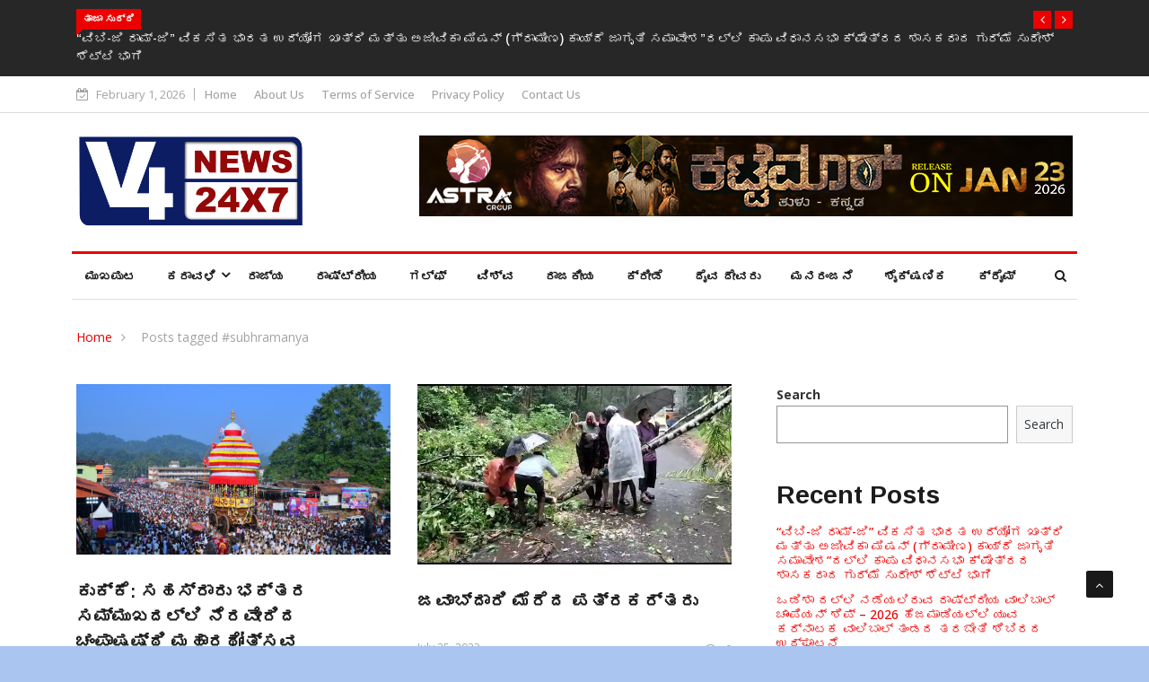

--- FILE ---
content_type: text/html; charset=UTF-8
request_url: https://v4news.com/tag/subhramanya/
body_size: 22997
content:

<!DOCTYPE html>
<html lang="en-US"
    xmlns:og="http://opengraphprotocol.org/schema/"
    xmlns:fb="http://www.facebook.com/2008/fbml">
<head>
<meta charset="UTF-8">
<meta name="viewport" content="width=device-width">
	<!-- start -->

	<!-- end -->
	
	
<link rel="profile" href="https://gmpg.org/xfn/11">
<link rel="pingback" href="https://v4news.com/xmlrpc.php">
<!-- set faviocn-->
<title>#subhramanya &#8211; V4 News</title>
<meta name='robots' content='max-image-preview:large' />
<link rel='dns-prefetch' href='//platform-api.sharethis.com' />
<link rel='dns-prefetch' href='//fonts.googleapis.com' />
<link rel='dns-prefetch' href='//s.w.org' />
<link rel='preconnect' href='https://fonts.gstatic.com' crossorigin />
<link rel="alternate" type="application/rss+xml" title="V4 News &raquo; Feed" href="https://v4news.com/feed/" />
<link rel="alternate" type="application/rss+xml" title="V4 News &raquo; Comments Feed" href="https://v4news.com/comments/feed/" />
<link rel="alternate" type="application/rss+xml" title="V4 News &raquo; #subhramanya Tag Feed" href="https://v4news.com/tag/subhramanya/feed/" />
<script type="text/javascript">
window._wpemojiSettings = {"baseUrl":"https:\/\/s.w.org\/images\/core\/emoji\/14.0.0\/72x72\/","ext":".png","svgUrl":"https:\/\/s.w.org\/images\/core\/emoji\/14.0.0\/svg\/","svgExt":".svg","source":{"concatemoji":"https:\/\/v4news.com\/wp-includes\/js\/wp-emoji-release.min.js?ver=6.0.11"}};
/*! This file is auto-generated */
!function(e,a,t){var n,r,o,i=a.createElement("canvas"),p=i.getContext&&i.getContext("2d");function s(e,t){var a=String.fromCharCode,e=(p.clearRect(0,0,i.width,i.height),p.fillText(a.apply(this,e),0,0),i.toDataURL());return p.clearRect(0,0,i.width,i.height),p.fillText(a.apply(this,t),0,0),e===i.toDataURL()}function c(e){var t=a.createElement("script");t.src=e,t.defer=t.type="text/javascript",a.getElementsByTagName("head")[0].appendChild(t)}for(o=Array("flag","emoji"),t.supports={everything:!0,everythingExceptFlag:!0},r=0;r<o.length;r++)t.supports[o[r]]=function(e){if(!p||!p.fillText)return!1;switch(p.textBaseline="top",p.font="600 32px Arial",e){case"flag":return s([127987,65039,8205,9895,65039],[127987,65039,8203,9895,65039])?!1:!s([55356,56826,55356,56819],[55356,56826,8203,55356,56819])&&!s([55356,57332,56128,56423,56128,56418,56128,56421,56128,56430,56128,56423,56128,56447],[55356,57332,8203,56128,56423,8203,56128,56418,8203,56128,56421,8203,56128,56430,8203,56128,56423,8203,56128,56447]);case"emoji":return!s([129777,127995,8205,129778,127999],[129777,127995,8203,129778,127999])}return!1}(o[r]),t.supports.everything=t.supports.everything&&t.supports[o[r]],"flag"!==o[r]&&(t.supports.everythingExceptFlag=t.supports.everythingExceptFlag&&t.supports[o[r]]);t.supports.everythingExceptFlag=t.supports.everythingExceptFlag&&!t.supports.flag,t.DOMReady=!1,t.readyCallback=function(){t.DOMReady=!0},t.supports.everything||(n=function(){t.readyCallback()},a.addEventListener?(a.addEventListener("DOMContentLoaded",n,!1),e.addEventListener("load",n,!1)):(e.attachEvent("onload",n),a.attachEvent("onreadystatechange",function(){"complete"===a.readyState&&t.readyCallback()})),(e=t.source||{}).concatemoji?c(e.concatemoji):e.wpemoji&&e.twemoji&&(c(e.twemoji),c(e.wpemoji)))}(window,document,window._wpemojiSettings);
</script>
<style type="text/css">
img.wp-smiley,
img.emoji {
	display: inline !important;
	border: none !important;
	box-shadow: none !important;
	height: 1em !important;
	width: 1em !important;
	margin: 0 0.07em !important;
	vertical-align: -0.1em !important;
	background: none !important;
	padding: 0 !important;
}
</style>
	<link rel='stylesheet' id='wp-block-library-css'  href='https://v4news.com/wp-includes/css/dist/block-library/style.min.css?ver=6.0.11' type='text/css' media='all' />
<style id='wp-block-library-theme-inline-css' type='text/css'>
.wp-block-audio figcaption{color:#555;font-size:13px;text-align:center}.is-dark-theme .wp-block-audio figcaption{color:hsla(0,0%,100%,.65)}.wp-block-code{border:1px solid #ccc;border-radius:4px;font-family:Menlo,Consolas,monaco,monospace;padding:.8em 1em}.wp-block-embed figcaption{color:#555;font-size:13px;text-align:center}.is-dark-theme .wp-block-embed figcaption{color:hsla(0,0%,100%,.65)}.blocks-gallery-caption{color:#555;font-size:13px;text-align:center}.is-dark-theme .blocks-gallery-caption{color:hsla(0,0%,100%,.65)}.wp-block-image figcaption{color:#555;font-size:13px;text-align:center}.is-dark-theme .wp-block-image figcaption{color:hsla(0,0%,100%,.65)}.wp-block-pullquote{border-top:4px solid;border-bottom:4px solid;margin-bottom:1.75em;color:currentColor}.wp-block-pullquote__citation,.wp-block-pullquote cite,.wp-block-pullquote footer{color:currentColor;text-transform:uppercase;font-size:.8125em;font-style:normal}.wp-block-quote{border-left:.25em solid;margin:0 0 1.75em;padding-left:1em}.wp-block-quote cite,.wp-block-quote footer{color:currentColor;font-size:.8125em;position:relative;font-style:normal}.wp-block-quote.has-text-align-right{border-left:none;border-right:.25em solid;padding-left:0;padding-right:1em}.wp-block-quote.has-text-align-center{border:none;padding-left:0}.wp-block-quote.is-large,.wp-block-quote.is-style-large,.wp-block-quote.is-style-plain{border:none}.wp-block-search .wp-block-search__label{font-weight:700}:where(.wp-block-group.has-background){padding:1.25em 2.375em}.wp-block-separator.has-css-opacity{opacity:.4}.wp-block-separator{border:none;border-bottom:2px solid;margin-left:auto;margin-right:auto}.wp-block-separator.has-alpha-channel-opacity{opacity:1}.wp-block-separator:not(.is-style-wide):not(.is-style-dots){width:100px}.wp-block-separator.has-background:not(.is-style-dots){border-bottom:none;height:1px}.wp-block-separator.has-background:not(.is-style-wide):not(.is-style-dots){height:2px}.wp-block-table thead{border-bottom:3px solid}.wp-block-table tfoot{border-top:3px solid}.wp-block-table td,.wp-block-table th{padding:.5em;border:1px solid;word-break:normal}.wp-block-table figcaption{color:#555;font-size:13px;text-align:center}.is-dark-theme .wp-block-table figcaption{color:hsla(0,0%,100%,.65)}.wp-block-video figcaption{color:#555;font-size:13px;text-align:center}.is-dark-theme .wp-block-video figcaption{color:hsla(0,0%,100%,.65)}.wp-block-template-part.has-background{padding:1.25em 2.375em;margin-top:0;margin-bottom:0}
</style>
<style id='global-styles-inline-css' type='text/css'>
body{--wp--preset--color--black: #000000;--wp--preset--color--cyan-bluish-gray: #abb8c3;--wp--preset--color--white: #ffffff;--wp--preset--color--pale-pink: #f78da7;--wp--preset--color--vivid-red: #cf2e2e;--wp--preset--color--luminous-vivid-orange: #ff6900;--wp--preset--color--luminous-vivid-amber: #fcb900;--wp--preset--color--light-green-cyan: #7bdcb5;--wp--preset--color--vivid-green-cyan: #00d084;--wp--preset--color--pale-cyan-blue: #8ed1fc;--wp--preset--color--vivid-cyan-blue: #0693e3;--wp--preset--color--vivid-purple: #9b51e0;--wp--preset--gradient--vivid-cyan-blue-to-vivid-purple: linear-gradient(135deg,rgba(6,147,227,1) 0%,rgb(155,81,224) 100%);--wp--preset--gradient--light-green-cyan-to-vivid-green-cyan: linear-gradient(135deg,rgb(122,220,180) 0%,rgb(0,208,130) 100%);--wp--preset--gradient--luminous-vivid-amber-to-luminous-vivid-orange: linear-gradient(135deg,rgba(252,185,0,1) 0%,rgba(255,105,0,1) 100%);--wp--preset--gradient--luminous-vivid-orange-to-vivid-red: linear-gradient(135deg,rgba(255,105,0,1) 0%,rgb(207,46,46) 100%);--wp--preset--gradient--very-light-gray-to-cyan-bluish-gray: linear-gradient(135deg,rgb(238,238,238) 0%,rgb(169,184,195) 100%);--wp--preset--gradient--cool-to-warm-spectrum: linear-gradient(135deg,rgb(74,234,220) 0%,rgb(151,120,209) 20%,rgb(207,42,186) 40%,rgb(238,44,130) 60%,rgb(251,105,98) 80%,rgb(254,248,76) 100%);--wp--preset--gradient--blush-light-purple: linear-gradient(135deg,rgb(255,206,236) 0%,rgb(152,150,240) 100%);--wp--preset--gradient--blush-bordeaux: linear-gradient(135deg,rgb(254,205,165) 0%,rgb(254,45,45) 50%,rgb(107,0,62) 100%);--wp--preset--gradient--luminous-dusk: linear-gradient(135deg,rgb(255,203,112) 0%,rgb(199,81,192) 50%,rgb(65,88,208) 100%);--wp--preset--gradient--pale-ocean: linear-gradient(135deg,rgb(255,245,203) 0%,rgb(182,227,212) 50%,rgb(51,167,181) 100%);--wp--preset--gradient--electric-grass: linear-gradient(135deg,rgb(202,248,128) 0%,rgb(113,206,126) 100%);--wp--preset--gradient--midnight: linear-gradient(135deg,rgb(2,3,129) 0%,rgb(40,116,252) 100%);--wp--preset--duotone--dark-grayscale: url('#wp-duotone-dark-grayscale');--wp--preset--duotone--grayscale: url('#wp-duotone-grayscale');--wp--preset--duotone--purple-yellow: url('#wp-duotone-purple-yellow');--wp--preset--duotone--blue-red: url('#wp-duotone-blue-red');--wp--preset--duotone--midnight: url('#wp-duotone-midnight');--wp--preset--duotone--magenta-yellow: url('#wp-duotone-magenta-yellow');--wp--preset--duotone--purple-green: url('#wp-duotone-purple-green');--wp--preset--duotone--blue-orange: url('#wp-duotone-blue-orange');--wp--preset--font-size--small: 13px;--wp--preset--font-size--medium: 20px;--wp--preset--font-size--large: 36px;--wp--preset--font-size--x-large: 42px;}.has-black-color{color: var(--wp--preset--color--black) !important;}.has-cyan-bluish-gray-color{color: var(--wp--preset--color--cyan-bluish-gray) !important;}.has-white-color{color: var(--wp--preset--color--white) !important;}.has-pale-pink-color{color: var(--wp--preset--color--pale-pink) !important;}.has-vivid-red-color{color: var(--wp--preset--color--vivid-red) !important;}.has-luminous-vivid-orange-color{color: var(--wp--preset--color--luminous-vivid-orange) !important;}.has-luminous-vivid-amber-color{color: var(--wp--preset--color--luminous-vivid-amber) !important;}.has-light-green-cyan-color{color: var(--wp--preset--color--light-green-cyan) !important;}.has-vivid-green-cyan-color{color: var(--wp--preset--color--vivid-green-cyan) !important;}.has-pale-cyan-blue-color{color: var(--wp--preset--color--pale-cyan-blue) !important;}.has-vivid-cyan-blue-color{color: var(--wp--preset--color--vivid-cyan-blue) !important;}.has-vivid-purple-color{color: var(--wp--preset--color--vivid-purple) !important;}.has-black-background-color{background-color: var(--wp--preset--color--black) !important;}.has-cyan-bluish-gray-background-color{background-color: var(--wp--preset--color--cyan-bluish-gray) !important;}.has-white-background-color{background-color: var(--wp--preset--color--white) !important;}.has-pale-pink-background-color{background-color: var(--wp--preset--color--pale-pink) !important;}.has-vivid-red-background-color{background-color: var(--wp--preset--color--vivid-red) !important;}.has-luminous-vivid-orange-background-color{background-color: var(--wp--preset--color--luminous-vivid-orange) !important;}.has-luminous-vivid-amber-background-color{background-color: var(--wp--preset--color--luminous-vivid-amber) !important;}.has-light-green-cyan-background-color{background-color: var(--wp--preset--color--light-green-cyan) !important;}.has-vivid-green-cyan-background-color{background-color: var(--wp--preset--color--vivid-green-cyan) !important;}.has-pale-cyan-blue-background-color{background-color: var(--wp--preset--color--pale-cyan-blue) !important;}.has-vivid-cyan-blue-background-color{background-color: var(--wp--preset--color--vivid-cyan-blue) !important;}.has-vivid-purple-background-color{background-color: var(--wp--preset--color--vivid-purple) !important;}.has-black-border-color{border-color: var(--wp--preset--color--black) !important;}.has-cyan-bluish-gray-border-color{border-color: var(--wp--preset--color--cyan-bluish-gray) !important;}.has-white-border-color{border-color: var(--wp--preset--color--white) !important;}.has-pale-pink-border-color{border-color: var(--wp--preset--color--pale-pink) !important;}.has-vivid-red-border-color{border-color: var(--wp--preset--color--vivid-red) !important;}.has-luminous-vivid-orange-border-color{border-color: var(--wp--preset--color--luminous-vivid-orange) !important;}.has-luminous-vivid-amber-border-color{border-color: var(--wp--preset--color--luminous-vivid-amber) !important;}.has-light-green-cyan-border-color{border-color: var(--wp--preset--color--light-green-cyan) !important;}.has-vivid-green-cyan-border-color{border-color: var(--wp--preset--color--vivid-green-cyan) !important;}.has-pale-cyan-blue-border-color{border-color: var(--wp--preset--color--pale-cyan-blue) !important;}.has-vivid-cyan-blue-border-color{border-color: var(--wp--preset--color--vivid-cyan-blue) !important;}.has-vivid-purple-border-color{border-color: var(--wp--preset--color--vivid-purple) !important;}.has-vivid-cyan-blue-to-vivid-purple-gradient-background{background: var(--wp--preset--gradient--vivid-cyan-blue-to-vivid-purple) !important;}.has-light-green-cyan-to-vivid-green-cyan-gradient-background{background: var(--wp--preset--gradient--light-green-cyan-to-vivid-green-cyan) !important;}.has-luminous-vivid-amber-to-luminous-vivid-orange-gradient-background{background: var(--wp--preset--gradient--luminous-vivid-amber-to-luminous-vivid-orange) !important;}.has-luminous-vivid-orange-to-vivid-red-gradient-background{background: var(--wp--preset--gradient--luminous-vivid-orange-to-vivid-red) !important;}.has-very-light-gray-to-cyan-bluish-gray-gradient-background{background: var(--wp--preset--gradient--very-light-gray-to-cyan-bluish-gray) !important;}.has-cool-to-warm-spectrum-gradient-background{background: var(--wp--preset--gradient--cool-to-warm-spectrum) !important;}.has-blush-light-purple-gradient-background{background: var(--wp--preset--gradient--blush-light-purple) !important;}.has-blush-bordeaux-gradient-background{background: var(--wp--preset--gradient--blush-bordeaux) !important;}.has-luminous-dusk-gradient-background{background: var(--wp--preset--gradient--luminous-dusk) !important;}.has-pale-ocean-gradient-background{background: var(--wp--preset--gradient--pale-ocean) !important;}.has-electric-grass-gradient-background{background: var(--wp--preset--gradient--electric-grass) !important;}.has-midnight-gradient-background{background: var(--wp--preset--gradient--midnight) !important;}.has-small-font-size{font-size: var(--wp--preset--font-size--small) !important;}.has-medium-font-size{font-size: var(--wp--preset--font-size--medium) !important;}.has-large-font-size{font-size: var(--wp--preset--font-size--large) !important;}.has-x-large-font-size{font-size: var(--wp--preset--font-size--x-large) !important;}
</style>
<link rel='stylesheet' id='fontawesome-five-css-css'  href='https://v4news.com/wp-content/plugins/accesspress-social-counter/css/fontawesome-all.css?ver=1.9.2' type='text/css' media='all' />
<link rel='stylesheet' id='apsc-frontend-css-css'  href='https://v4news.com/wp-content/plugins/accesspress-social-counter/css/frontend.css?ver=1.9.2' type='text/css' media='all' />
<link rel='stylesheet' id='dashicons-css'  href='https://v4news.com/wp-includes/css/dashicons.min.css?ver=6.0.11' type='text/css' media='all' />
<link rel='stylesheet' id='wpmm_fontawesome_css-css'  href='https://v4news.com/wp-content/plugins/wp-megamenu/assets/font-awesome-4.7.0/css/font-awesome.min.css?ver=4.7.0' type='text/css' media='all' />
<link rel='stylesheet' id='wpmm_icofont_css-css'  href='https://v4news.com/wp-content/plugins/wp-megamenu/assets/icofont/icofont.min.css?ver=1.0.1' type='text/css' media='all' />
<link rel='stylesheet' id='wpmm_css-css'  href='https://v4news.com/wp-content/plugins/wp-megamenu/assets/css/wpmm.css?ver=1.4.2' type='text/css' media='all' />
<link rel='stylesheet' id='featuresbox_css-css'  href='https://v4news.com/wp-content/plugins/wp-megamenu/addons/wpmm-featuresbox/wpmm-featuresbox.css?ver=1' type='text/css' media='all' />
<link rel='stylesheet' id='postgrid_css-css'  href='https://v4news.com/wp-content/plugins/wp-megamenu/addons/wpmm-gridpost/wpmm-gridpost.css?ver=1' type='text/css' media='all' />
<link rel='stylesheet' id='google-fonts-css'  href='https://fonts.googleapis.com/css?family=Open%2BSans%3A300%2C400%2C600%2C700%7CArimo%3A400%2C700&#038;subset=latin%2Clatin-ext' type='text/css' media='all' />
<link rel='stylesheet' id='bootstrap-css'  href='https://v4news.com/wp-content/themes/news247/css/bootstrap.min.css?ver=all' type='text/css' media='all' />
<link rel='stylesheet' id='font-awesome-css'  href='https://v4news.com/wp-content/plugins/elementor/assets/lib/font-awesome/css/font-awesome.min.css?ver=4.7.0' type='text/css' media='all' />
<link rel='stylesheet' id='news247-wp-css'  href='https://v4news.com/wp-content/themes/news247/css/bootstrap-wp.css?ver=all' type='text/css' media='all' />
<link rel='stylesheet' id='magnific-popup-css'  href='https://v4news.com/wp-content/themes/news247/css/magnific-popup.css?ver=all' type='text/css' media='all' />
<link rel='stylesheet' id='owl.theme.default-css'  href='https://v4news.com/wp-content/themes/news247/css/owl.theme.default.css?ver=all' type='text/css' media='all' />
<link rel='stylesheet' id='lightbox-css'  href='https://v4news.com/wp-content/themes/news247/css/lightbox.css?ver=all' type='text/css' media='all' />
<link rel='stylesheet' id='news247-style-css'  href='https://v4news.com/wp-content/themes/news247/style.css?ver=6.0.11' type='text/css' media='all' />
<style id='news247-style-inline-css' type='text/css'>
.thw-menubar-wrap.sticky-header {padding:0;  z-index: 99999;position: fixed;
          width: 100%;top: 0;-webkit-backface-visibility: hidden;box-shadow: 0 1px 5px rgba(0, 0, 0, 0.1);-webkit-box-shadow: 0 1px 5px rgba(0, 0, 0, 0.1);}.admin-bar .thw-menubar-wrap.sticky-header {top: 32px;}.site-nav-inner{text-align:left;}.logo-header-inner{text-align:left;}a, a:visited, a:focus,.topbar .top-menu li a:hover,
                ul.main-menu>li:hover>a,
                ul.main-menu li ul li:hover > a,.navbar-header .navbar-toggle .menu-text:hover,
                .nav-solid ul.navbar-nav > li:hover > a, .nav-solid ul.navbar-nav > li.active > a,
                .blog-entry-footer a:hover,.blog-share-button ul li a:hover,.copyright-info i,
                .widget ul.nav>li>a:hover,.post-meta span i,.more-link:hover, .social-icons a:hover,
                .entry-header .page-title a:hover,.post-navigation span:hover,.post-navigation h3:hover,
                .authors-social a:hover,.related-item-content .border-overlay-content .post-cat a,
                .related-post .entry-title a:hover,.related-post .post-cat a:hover,
                .recent-posts .post-info .entry-title a:hover,
                .sidebar .widget_categories ul.nav  li:hover a,.sidebar .widget_archive ul li:hover a,
                .sidebar .widget_pages  ul li:hover a,.sidebar .widget_meta  ul li:hover a,
                .sidebar .widget_recent_comments  ul li:hover a,.sidebar .widget_recent_entries  ul li:hover a,
                .border-overlay-content .entry-title a:hover,
                .border-overlay-content .post-cat a:hover,.slider-content .post-cat a:hover,
                .slider-content .entry-title a:hover,.top-social li a:hover,
                .header .top-social li a:hover,.blog-header h2.page-title a:hover,
                a.more-link,.entry-meta .entry-meta-list i,.entry-comment a:hover,
                .social-button li a:hover,.nav-search:hover,.promo-center-content h3:hover a,
                .entry-post-meta .publish-date a:hover,
                #responsive-menu ul li a:hover,.owl-theme .owl-nav .owl-prev,.owl-theme .owl-nav .owl-next,
                .box-slider-meta .comment a:hover,.box-slider-meta .author a:hover,
                .most-meta-category a,.most-view-item-content .entry-title a:hover,
                .editor-meta-category a:hover,.ediotr-grid-content .entry-title a:hover,
                .editor-box-meta .author a:hover,.entry-blog .entry-post-title a:hover,
                .entry-post-footer-wrap a.readmore-blog:hover,

                .woocommerce ul.products li.product .woocommerce-loop-product__title:hover,

                .entry-post-footer-wrap span a:hover,.recent-posts-widget .post-info .entry-title a:hover,
                .recent-posts-widget .post-info .post-title a:hover,
                .editor-item-content-info h4 a:hover,ul.main-menu li > ul li.current-menu-parent > a,
                ul.main-menu > li.current-menu-ancestor > a,.footerbottom-widget .social-button-widget li a i:hover,
                .post-block-style .post-title a:hover,#wp-megamenu-primary > .wpmm-nav-wrap ul.wp-megamenu > li ul.wp-megamenu-sub-menu li
                .wpmm-vertical-tabs-nav ul li.active a,.topbar-nav li a:hover,
                .trending-bar.tickerbelowmenu .post-title a:hover{ color:#EC0000; }.category-meta-bg a:hover:before{ border-top-color:#EC0000; }#wp-megamenu-primary > .wpmm-nav-wrap .wp-megamenu >li > ul.wp-megamenu-sub-menu li.wpmm-type-widget > a:after{ border-bottom: 2px solid #EC0000; }#header-trigger:hover .icon-bar,
                .thw-offcanvas .nano > .nano-pane > .nano-slider,
                .navbar-header .navbar-toggle:hover .icon-bar,
                .sidebar .widget-title:before,
                .widget.widget_tag_cloud .tagcloud a:hover,.btn-newsletter input[type=submit],
                .slider-content.boxed .post-cat a,.slider-content.boxed .post-cat:before,
                .box-slider .owl-nav > div:hover,.owl-merge .owl-nav > div:hover,
                .column-slider .owl-nav > div:hover,.post-meta-category a,
                .home_page5 .main-content-inner .post-layout .post-meta-category a:hover,
                .entry-image .quote-link,
                .btn-primary,a.btn-primary,.myblog-newsltter input[type=submit],
                button, input[type=button], input[type=reset], input[type=submit],
                .wpcf7-form-control.wpcf7-submit,.paging-navigation .post-nav li>a,
                .paging-navigation .post-nav  li>span,.slider-layout-cats a:hover,
                .box-slider.owl-theme .owl-dots .owl-dot span,
                .slider-layout3-item-inner .slider-layout3-btn a:hover,.comment-navigation .nav-previous a,
                .comment-navigation .nav-next a,.blog-entry-summary .page-links span,
                .post-pagination ul li a:hover,.post-pagination ul li span.current,#post-loading-button:hover,
                .latest-cats.random-clor-cats a,#post-loading-button,.owl-theme .owl-nav .owl-prev:hover,.owl-theme .owl-nav .owl-next:hover,
                .owl-theme .owl-dots .owl-dot.active span, .owl-theme .owl-dots .owl-dot:hover span,
                .search-newsletter .newsletter-subscribe a:hover,.footer-widget .widget-title:after,
                .meta-category.feature-cats a,.editor-item-content .most-meta-category a,
                .sidebar .widget-title:after,.category-meta-bg a:hover,

                    .woocommerce ul.products li.product .button,.woocommerce ul.products li.product .added_to_cart,
                    .woocommerce nav.woocommerce-pagination ul li a:focus, .woocommerce nav.woocommerce-pagination ul li a:hover, .woocommerce nav.woocommerce-pagination ul li span.current,
                    .woocommerce #respond input#submit.alt, .woocommerce a.button.alt, .woocommerce button.button.alt, .woocommerce input.button.alt,
                    .woocommerce #respond input#submit, .woocommerce a.button, .woocommerce button.button, .woocommerce input.button,

                    .entry-content a.readmore-blog,.ts-common-nav,.tp-control a,
                    .recent-posts-widget .posts-thumb .category-meta-bg a:hover,
.recent-posts-widget .post-info-full .category-meta-bg a:hover,
.single-entry-blog3 .category-meta-bg a:hover,.trending-title,.pb-common-nav:hover,.ps-common-nav:hover,
.menubelow.menudarkstyle #wp-megamenu-primary > .wpmm-nav-wrap ul.wp-megamenu > li.current-menu-ancestor,
.menubelow.menudarkstyle #wp-megamenu-primary > .wpmm-nav-wrap ul.wp-megamenu > li:hover,
.menu-menuwithlogodark #wp-megamenu-primary >
.wpmm-nav-wrap ul.wp-megamenu > li.current-menu-ancestor > a,
.menu-menuwithlogodark #wp-megamenu-primary >
.wpmm-nav-wrap ul.wp-megamenu > li:hover > a,#back-to-top .btn.btn-primary:hover,blockquote:before{ background-color:#EC0000; }.latest-course-control a:hover,
                a.slider-layout-btn:hover,.slider-layout3-item-inner .slider-layout3-btn a:hover { border-color:#EC0000; }.menubelow .thw-menubar > .row,
                .thw-menubar-wrap.menuabove{border-top:  3px solid #EC0000; }.trending-title:before{border-top:  7px solid #EC0000; }#home-search{border-top: 2px solid #EC0000; }ul.main-menu>li:hover>a:before,ul.main-menu>li.current-menu-item>a:before,
                #wp-megamenu-primary > .wpmm-nav-wrap ul.wp-megamenu > li.current-menu-ancestor > a:before,
                #wp-megamenu-primary > .wpmm-nav-wrap ul.wp-megamenu > li.current-menu-item > a:before,
                #wp-megamenu-primary > .wpmm-nav-wrap ul.wp-megamenu > li:hover > a:before{border-color: #EC0000; }a:hover,a.more-link,.most-meta-category a:hover{ color:#D70000; }.form-submit .btn.btn-primary:hover,.post-meta-category a:hover,
              a.btn-primary:hover,.btn-primary:hover,.myblog-newsltter input[type=submit]:hover,
                button, input[type=button]:hover, input[type=reset]:hover,
                input[type=submit]:hover,.wpcf7-form-control.wpcf7-submit:hover,
                .paging-navigation .post-nav li>a:hover, .paging-navigation .post-nav  li>span:hover,
                .comment-navigation .nav-previous a:hover,
                .comment-navigation .nav-next a:hover,
                #post-loading-button:hover,.latest-cats.random-clor-cats a:hover,
                .meta-category.feature-cats a:hover,.editor-item-content .most-meta-category a:hover,
                .category-meta-bg a:hover,

                            .woocommerce ul.products li.product .button:hover,
                    .woocommerce ul.products li.product .added_to_cart:hover,
                    .woocommerce #respond input#submit.alt:hover, .woocommerce a.button.alt:hover, .woocommerce button.button.alt:hover, .woocommerce input.button.alt:hover,
                    .woocommerce #respond input#submit:hover, .woocommerce a.button:hover, .woocommerce button.button:hover, .woocommerce input.button:hover,

                    .entry-content a.readmore-blog:hover,.ts-common-nav:hover,.tp-control a:hover{ background-color:#D70000; }.thw-menubar-wrap{ background:#FFFFFF; }.tsnews-date, .top-menu li a,.social-button li a{ color:#A3A3A3; }.top-menu li a:hover,.social-button li a:hover{ color:#EC0000; }ul.main-menu>li>a,.thw-menubar .social-button li a,.thw-menubar .nav-search{ color:#1C1C1C; }ul.main-menu>li>a:hover,ul.main-menu > li.current-menu-item >a,
                ul.main-menu>li.current-menu-parent>a{ color:#EC0000; }ul.main-menu li ul li a{ color:#333333; }ul.main-menu li ul li a:hover,ul.main-menu li ul li.current-menu-item > a{ color:#EC0000; }.footer-column{ background:#1C1C1C; }.footer-column, .footer-column a, .footer-column .widget ul.nav>li>a,
                .footer-widget .recent-posts .post-info .entry-title a,.footer-widget .recent-posts-widget .post-info .entry-title a,
                .footer-widget .recent-posts-widget .post-meta time{ color:#A3A3A3; }.footer-widget .widget-title, .footerbottom-widget .widget-title{ color:#FFFFFF; }.footer-column a:hover, .footer-column .widget ul.nav>li>a:hover,
                .footer-widget .recent-posts .post-info .entry-title a:hover,.footer-widget .recent-posts-widget .post-info .entry-title a:hover{ color:#EC0000; }.copyright{ background:#000000; }.copyright, .footer-nav li a { color:#FFFFFF; }.copyright a:hover, .footer-nav li a:hover { color:#BBBBBB; }
</style>
<link rel='stylesheet' id='news247-responsive-css'  href='https://v4news.com/wp-content/themes/news247/css/responsive.css?ver=all' type='text/css' media='all' />
<link rel='stylesheet' id='news247-gutenberg-editor-styles-css'  href='https://v4news.com/wp-content/themes/news247/css/gutenberg-custom.css?ver=all' type='text/css' media='all' />
<link rel="preload" as="style" href="https://fonts.googleapis.com/css?family=Open%20Sans:300,400,500,600,700,800,300italic,400italic,500italic,600italic,700italic,800italic%7CArimo:400,500,600,700,400italic,500italic,600italic,700italic&#038;display=swap&#038;ver=1767853880" /><link rel="stylesheet" href="https://fonts.googleapis.com/css?family=Open%20Sans:300,400,500,600,700,800,300italic,400italic,500italic,600italic,700italic,800italic%7CArimo:400,500,600,700,400italic,500italic,600italic,700italic&#038;display=swap&#038;ver=1767853880" media="print" onload="this.media='all'"><noscript><link rel="stylesheet" href="https://fonts.googleapis.com/css?family=Open%20Sans:300,400,500,600,700,800,300italic,400italic,500italic,600italic,700italic,800italic%7CArimo:400,500,600,700,400italic,500italic,600italic,700italic&#038;display=swap&#038;ver=1767853880" /></noscript><link rel='stylesheet' id='open-sans-css'  href='https://fonts.googleapis.com/css?family=Open+Sans%3A300italic%2C400italic%2C600italic%2C300%2C400%2C600&#038;subset=latin%2Clatin-ext&#038;display=fallback&#038;ver=6.0.11' type='text/css' media='all' />
<link rel='stylesheet' id='poppins-css'  href='//fonts.googleapis.com/css?family=Poppins%3A100%2C100italic%2C200%2C200italic%2C300%2C300italic%2Cregular%2Citalic%2C500%2C500italic%2C600%2C600italic%2C700%2C700italic%2C800%2C800italic%2C900%2C900italic&#038;ver=1.4.2' type='text/css' media='all' />
<script type='text/javascript' src='https://v4news.com/wp-includes/js/jquery/jquery.min.js?ver=3.6.0' id='jquery-core-js'></script>
<script type='text/javascript' src='https://v4news.com/wp-includes/js/jquery/jquery-migrate.min.js?ver=3.3.2' id='jquery-migrate-js'></script>
<script type='text/javascript' src='https://v4news.com/wp-content/plugins/wp-megamenu/addons/wpmm-featuresbox/wpmm-featuresbox.js?ver=1' id='featuresbox-style-js'></script>
<script type='text/javascript' id='postgrid-style-js-extra'>
/* <![CDATA[ */
var postgrid_ajax_load = {"ajax_url":"https:\/\/v4news.com\/wp-admin\/admin-ajax.php","redirecturl":"https:\/\/v4news.com\/"};
/* ]]> */
</script>
<script type='text/javascript' src='https://v4news.com/wp-content/plugins/wp-megamenu/addons/wpmm-gridpost/wpmm-gridpost.js?ver=1' id='postgrid-style-js'></script>
<script type='text/javascript' src='https://v4news.com/wp-content/themes/news247/js/popper.min.js?ver=1' id='popper-js'></script>
<script type='text/javascript' src='https://v4news.com/wp-content/themes/news247/js/bootstrap-wp.js?ver=1' id='bootstrapwp-js'></script>
<script type='text/javascript' id='news247-custom-js-extra'>
/* <![CDATA[ */
var news247_ajax = {"ajax_url":"https:\/\/v4news.com\/wp-admin\/admin-ajax.php"};
/* ]]> */
</script>
<script type='text/javascript' src='https://v4news.com/wp-content/themes/news247/js/custom.js?ver=1' id='news247-custom-js'></script>
<script type='text/javascript' src='//platform-api.sharethis.com/js/sharethis.js?ver=6.0.11#property=5979503d1a124400114e5599&#038;product=inline-share-buttons' id='sharethis-js'></script>
<link rel="https://api.w.org/" href="https://v4news.com/wp-json/" /><link rel="alternate" type="application/json" href="https://v4news.com/wp-json/wp/v2/tags/2481" /><link rel="EditURI" type="application/rsd+xml" title="RSD" href="https://v4news.com/xmlrpc.php?rsd" />
<link rel="wlwmanifest" type="application/wlwmanifest+xml" href="https://v4news.com/wp-includes/wlwmanifest.xml" /> 
<meta name="generator" content="WordPress 6.0.11" />
<!-- HFCM by 99 Robots - Snippet # 1: Adsense Verify -->
<script async src="https://pagead2.googlesyndication.com/pagead/js/adsbygoogle.js?client=ca-pub-4178890310700431"
     crossorigin="anonymous"></script>
<!-- /end HFCM by 99 Robots -->
<meta name="generator" content="Redux 4.3.14" /><style>.wp-megamenu-wrap &gt; ul.wp-megamenu &gt; li.wpmm_mega_menu &gt; .wpmm-strees-row-container 
                        &gt; ul.wp-megamenu-sub-menu { width: 100% !important;}.wp-megamenu &gt; li.wp-megamenu-item-127.wpmm-item-fixed-width  &gt; ul.wp-megamenu-sub-menu { width: 100% !important;}.wpmm-nav-wrap ul.wp-megamenu&gt;li ul.wp-megamenu-sub-menu #wp-megamenu-item-127&gt;a { }.wpmm-nav-wrap .wp-megamenu&gt;li&gt;ul.wp-megamenu-sub-menu li#wp-megamenu-item-127&gt;a { }li#wp-megamenu-item-127&gt; ul ul ul&gt; li { width: 100%; display: inline-block;} li#wp-megamenu-item-127 a { }#wp-megamenu-item-127&gt; .wp-megamenu-sub-menu { }.wp-megamenu-wrap &gt; ul.wp-megamenu &gt; li.wpmm_mega_menu &gt; .wpmm-strees-row-container 
                        &gt; ul.wp-megamenu-sub-menu { width: 100% !important;}.wp-megamenu &gt; li.wp-megamenu-item-126.wpmm-item-fixed-width  &gt; ul.wp-megamenu-sub-menu { width: 100% !important;}.wpmm-nav-wrap ul.wp-megamenu&gt;li ul.wp-megamenu-sub-menu #wp-megamenu-item-126&gt;a { }.wpmm-nav-wrap .wp-megamenu&gt;li&gt;ul.wp-megamenu-sub-menu li#wp-megamenu-item-126&gt;a { }li#wp-megamenu-item-126&gt; ul ul ul&gt; li { width: 100%; display: inline-block;} li#wp-megamenu-item-126 a { }#wp-megamenu-item-126&gt; .wp-megamenu-sub-menu { }.wp-megamenu-wrap &gt; ul.wp-megamenu &gt; li.wpmm_mega_menu &gt; .wpmm-strees-row-container 
                        &gt; ul.wp-megamenu-sub-menu { width: 100% !important;}.wp-megamenu &gt; li.wp-megamenu-item-128.wpmm-item-fixed-width  &gt; ul.wp-megamenu-sub-menu { width: 100% !important;}.wpmm-nav-wrap ul.wp-megamenu&gt;li ul.wp-megamenu-sub-menu #wp-megamenu-item-128&gt;a { }.wpmm-nav-wrap .wp-megamenu&gt;li&gt;ul.wp-megamenu-sub-menu li#wp-megamenu-item-128&gt;a { }li#wp-megamenu-item-128&gt; ul ul ul&gt; li { width: 100%; display: inline-block;} li#wp-megamenu-item-128 a { }#wp-megamenu-item-128&gt; .wp-megamenu-sub-menu { }.wp-megamenu-wrap &gt; ul.wp-megamenu &gt; li.wpmm_mega_menu &gt; .wpmm-strees-row-container 
                        &gt; ul.wp-megamenu-sub-menu { width: 100% !important;}.wp-megamenu &gt; li.wp-megamenu-item-124.wpmm-item-fixed-width  &gt; ul.wp-megamenu-sub-menu { width: 100% !important;}.wpmm-nav-wrap ul.wp-megamenu&gt;li ul.wp-megamenu-sub-menu #wp-megamenu-item-124&gt;a { }.wpmm-nav-wrap .wp-megamenu&gt;li&gt;ul.wp-megamenu-sub-menu li#wp-megamenu-item-124&gt;a { }li#wp-megamenu-item-124&gt; ul ul ul&gt; li { width: 100%; display: inline-block;} li#wp-megamenu-item-124 a { }#wp-megamenu-item-124&gt; .wp-megamenu-sub-menu { }.wp-megamenu-wrap &gt; ul.wp-megamenu &gt; li.wpmm_mega_menu &gt; .wpmm-strees-row-container 
                        &gt; ul.wp-megamenu-sub-menu { width: 100% !important;}.wp-megamenu &gt; li.wp-megamenu-item-125.wpmm-item-fixed-width  &gt; ul.wp-megamenu-sub-menu { width: 100% !important;}.wpmm-nav-wrap ul.wp-megamenu&gt;li ul.wp-megamenu-sub-menu #wp-megamenu-item-125&gt;a { }.wpmm-nav-wrap .wp-megamenu&gt;li&gt;ul.wp-megamenu-sub-menu li#wp-megamenu-item-125&gt;a { }li#wp-megamenu-item-125&gt; ul ul ul&gt; li { width: 100%; display: inline-block;} li#wp-megamenu-item-125 a { }#wp-megamenu-item-125&gt; .wp-megamenu-sub-menu { }.wp-megamenu-wrap &gt; ul.wp-megamenu &gt; li.wpmm_mega_menu &gt; .wpmm-strees-row-container 
                        &gt; ul.wp-megamenu-sub-menu { width: 100% !important;}.wp-megamenu &gt; li.wp-megamenu-item-68043.wpmm-item-fixed-width  &gt; ul.wp-megamenu-sub-menu { width: 100% !important;}.wpmm-nav-wrap ul.wp-megamenu&gt;li ul.wp-megamenu-sub-menu #wp-megamenu-item-68043&gt;a { }.wpmm-nav-wrap .wp-megamenu&gt;li&gt;ul.wp-megamenu-sub-menu li#wp-megamenu-item-68043&gt;a { }li#wp-megamenu-item-68043&gt; ul ul ul&gt; li { width: 100%; display: inline-block;} li#wp-megamenu-item-68043 a { }#wp-megamenu-item-68043&gt; .wp-megamenu-sub-menu { }.wp-megamenu-wrap &gt; ul.wp-megamenu &gt; li.wpmm_mega_menu &gt; .wpmm-strees-row-container 
                        &gt; ul.wp-megamenu-sub-menu { width: 100% !important;}.wp-megamenu &gt; li.wp-megamenu-item-68047.wpmm-item-fixed-width  &gt; ul.wp-megamenu-sub-menu { width: 100% !important;}.wpmm-nav-wrap ul.wp-megamenu&gt;li ul.wp-megamenu-sub-menu #wp-megamenu-item-68047&gt;a { }.wpmm-nav-wrap .wp-megamenu&gt;li&gt;ul.wp-megamenu-sub-menu li#wp-megamenu-item-68047&gt;a { }li#wp-megamenu-item-68047&gt; ul ul ul&gt; li { width: 100%; display: inline-block;} li#wp-megamenu-item-68047 a { }#wp-megamenu-item-68047&gt; .wp-megamenu-sub-menu { }.wp-megamenu-wrap &gt; ul.wp-megamenu &gt; li.wpmm_mega_menu &gt; .wpmm-strees-row-container 
                        &gt; ul.wp-megamenu-sub-menu { width: 100% !important;}.wp-megamenu &gt; li.wp-megamenu-item-68054.wpmm-item-fixed-width  &gt; ul.wp-megamenu-sub-menu { width: 100% !important;}.wpmm-nav-wrap ul.wp-megamenu&gt;li ul.wp-megamenu-sub-menu #wp-megamenu-item-68054&gt;a { }.wpmm-nav-wrap .wp-megamenu&gt;li&gt;ul.wp-megamenu-sub-menu li#wp-megamenu-item-68054&gt;a { }li#wp-megamenu-item-68054&gt; ul ul ul&gt; li { width: 100%; display: inline-block;} li#wp-megamenu-item-68054 a { }#wp-megamenu-item-68054&gt; .wp-megamenu-sub-menu { }.wp-megamenu-wrap &gt; ul.wp-megamenu &gt; li.wpmm_mega_menu &gt; .wpmm-strees-row-container 
                        &gt; ul.wp-megamenu-sub-menu { width: 100% !important;}.wp-megamenu &gt; li.wp-megamenu-item-68067.wpmm-item-fixed-width  &gt; ul.wp-megamenu-sub-menu { width: 100% !important;}.wpmm-nav-wrap ul.wp-megamenu&gt;li ul.wp-megamenu-sub-menu #wp-megamenu-item-68067&gt;a { }.wpmm-nav-wrap .wp-megamenu&gt;li&gt;ul.wp-megamenu-sub-menu li#wp-megamenu-item-68067&gt;a { }li#wp-megamenu-item-68067&gt; ul ul ul&gt; li { width: 100%; display: inline-block;} li#wp-megamenu-item-68067 a { }#wp-megamenu-item-68067&gt; .wp-megamenu-sub-menu { }.wp-megamenu-wrap &gt; ul.wp-megamenu &gt; li.wpmm_mega_menu &gt; .wpmm-strees-row-container 
                        &gt; ul.wp-megamenu-sub-menu { width: 100% !important;}.wp-megamenu &gt; li.wp-megamenu-item-68074.wpmm-item-fixed-width  &gt; ul.wp-megamenu-sub-menu { width: 100% !important;}.wpmm-nav-wrap ul.wp-megamenu&gt;li ul.wp-megamenu-sub-menu #wp-megamenu-item-68074&gt;a { }.wpmm-nav-wrap .wp-megamenu&gt;li&gt;ul.wp-megamenu-sub-menu li#wp-megamenu-item-68074&gt;a { }li#wp-megamenu-item-68074&gt; ul ul ul&gt; li { width: 100%; display: inline-block;} li#wp-megamenu-item-68074 a { }#wp-megamenu-item-68074&gt; .wp-megamenu-sub-menu { }.wp-megamenu-wrap &gt; ul.wp-megamenu &gt; li.wpmm_mega_menu &gt; .wpmm-strees-row-container 
                        &gt; ul.wp-megamenu-sub-menu { width: 100% !important;}.wp-megamenu &gt; li.wp-megamenu-item-68511.wpmm-item-fixed-width  &gt; ul.wp-megamenu-sub-menu { width: 100% !important;}.wpmm-nav-wrap ul.wp-megamenu&gt;li ul.wp-megamenu-sub-menu #wp-megamenu-item-68511&gt;a { }.wpmm-nav-wrap .wp-megamenu&gt;li&gt;ul.wp-megamenu-sub-menu li#wp-megamenu-item-68511&gt;a { }li#wp-megamenu-item-68511&gt; ul ul ul&gt; li { width: 100%; display: inline-block;} li#wp-megamenu-item-68511 a { }#wp-megamenu-item-68511&gt; .wp-megamenu-sub-menu { }.wp-megamenu-wrap &gt; ul.wp-megamenu &gt; li.wpmm_mega_menu &gt; .wpmm-strees-row-container 
                        &gt; ul.wp-megamenu-sub-menu { width: 100% !important;}.wp-megamenu &gt; li.wp-megamenu-item-68512.wpmm-item-fixed-width  &gt; ul.wp-megamenu-sub-menu { width: 100% !important;}.wpmm-nav-wrap ul.wp-megamenu&gt;li ul.wp-megamenu-sub-menu #wp-megamenu-item-68512&gt;a { }.wpmm-nav-wrap .wp-megamenu&gt;li&gt;ul.wp-megamenu-sub-menu li#wp-megamenu-item-68512&gt;a { }li#wp-megamenu-item-68512&gt; ul ul ul&gt; li { width: 100%; display: inline-block;} li#wp-megamenu-item-68512 a { }#wp-megamenu-item-68512&gt; .wp-megamenu-sub-menu { }.wp-megamenu-wrap &gt; ul.wp-megamenu &gt; li.wpmm_mega_menu &gt; .wpmm-strees-row-container 
                        &gt; ul.wp-megamenu-sub-menu { width: 100% !important;}.wp-megamenu &gt; li.wp-megamenu-item-68522.wpmm-item-fixed-width  &gt; ul.wp-megamenu-sub-menu { width: 100% !important;}.wpmm-nav-wrap ul.wp-megamenu&gt;li ul.wp-megamenu-sub-menu #wp-megamenu-item-68522&gt;a { }.wpmm-nav-wrap .wp-megamenu&gt;li&gt;ul.wp-megamenu-sub-menu li#wp-megamenu-item-68522&gt;a { }li#wp-megamenu-item-68522&gt; ul ul ul&gt; li { width: 100%; display: inline-block;} li#wp-megamenu-item-68522 a { }#wp-megamenu-item-68522&gt; .wp-megamenu-sub-menu { }.wp-megamenu-wrap &gt; ul.wp-megamenu &gt; li.wpmm_mega_menu &gt; .wpmm-strees-row-container 
                        &gt; ul.wp-megamenu-sub-menu { width: 100% !important;}.wp-megamenu &gt; li.wp-megamenu-item-68523.wpmm-item-fixed-width  &gt; ul.wp-megamenu-sub-menu { width: 100% !important;}.wpmm-nav-wrap ul.wp-megamenu&gt;li ul.wp-megamenu-sub-menu #wp-megamenu-item-68523&gt;a { }.wpmm-nav-wrap .wp-megamenu&gt;li&gt;ul.wp-megamenu-sub-menu li#wp-megamenu-item-68523&gt;a { }li#wp-megamenu-item-68523&gt; ul ul ul&gt; li { width: 100%; display: inline-block;} li#wp-megamenu-item-68523 a { }#wp-megamenu-item-68523&gt; .wp-megamenu-sub-menu { }.wp-megamenu-wrap &gt; ul.wp-megamenu &gt; li.wpmm_mega_menu &gt; .wpmm-strees-row-container 
                        &gt; ul.wp-megamenu-sub-menu { width: 100% !important;}.wp-megamenu &gt; li.wp-megamenu-item-68525.wpmm-item-fixed-width  &gt; ul.wp-megamenu-sub-menu { width: 100% !important;}.wpmm-nav-wrap ul.wp-megamenu&gt;li ul.wp-megamenu-sub-menu #wp-megamenu-item-68525&gt;a { }.wpmm-nav-wrap .wp-megamenu&gt;li&gt;ul.wp-megamenu-sub-menu li#wp-megamenu-item-68525&gt;a { }li#wp-megamenu-item-68525&gt; ul ul ul&gt; li { width: 100%; display: inline-block;} li#wp-megamenu-item-68525 a { }#wp-megamenu-item-68525&gt; .wp-megamenu-sub-menu { }.wp-megamenu-wrap &gt; ul.wp-megamenu &gt; li.wpmm_mega_menu &gt; .wpmm-strees-row-container 
                        &gt; ul.wp-megamenu-sub-menu { width: 100% !important;}.wp-megamenu &gt; li.wp-megamenu-item-68526.wpmm-item-fixed-width  &gt; ul.wp-megamenu-sub-menu { width: 100% !important;}.wpmm-nav-wrap ul.wp-megamenu&gt;li ul.wp-megamenu-sub-menu #wp-megamenu-item-68526&gt;a { }.wpmm-nav-wrap .wp-megamenu&gt;li&gt;ul.wp-megamenu-sub-menu li#wp-megamenu-item-68526&gt;a { }li#wp-megamenu-item-68526&gt; ul ul ul&gt; li { width: 100%; display: inline-block;} li#wp-megamenu-item-68526 a { }#wp-megamenu-item-68526&gt; .wp-megamenu-sub-menu { }.wp-megamenu-wrap &gt; ul.wp-megamenu &gt; li.wpmm_mega_menu &gt; .wpmm-strees-row-container 
                        &gt; ul.wp-megamenu-sub-menu { width: 100% !important;}.wp-megamenu &gt; li.wp-megamenu-item-68524.wpmm-item-fixed-width  &gt; ul.wp-megamenu-sub-menu { width: 100% !important;}.wpmm-nav-wrap ul.wp-megamenu&gt;li ul.wp-megamenu-sub-menu #wp-megamenu-item-68524&gt;a { }.wpmm-nav-wrap .wp-megamenu&gt;li&gt;ul.wp-megamenu-sub-menu li#wp-megamenu-item-68524&gt;a { }li#wp-megamenu-item-68524&gt; ul ul ul&gt; li { width: 100%; display: inline-block;} li#wp-megamenu-item-68524 a { }#wp-megamenu-item-68524&gt; .wp-megamenu-sub-menu { }.wp-megamenu-wrap &gt; ul.wp-megamenu &gt; li.wpmm_mega_menu &gt; .wpmm-strees-row-container 
                        &gt; ul.wp-megamenu-sub-menu { width: 100% !important;}.wp-megamenu &gt; li.wp-megamenu-item-68529.wpmm-item-fixed-width  &gt; ul.wp-megamenu-sub-menu { width: 100% !important;}.wpmm-nav-wrap ul.wp-megamenu&gt;li ul.wp-megamenu-sub-menu #wp-megamenu-item-68529&gt;a { }.wpmm-nav-wrap .wp-megamenu&gt;li&gt;ul.wp-megamenu-sub-menu li#wp-megamenu-item-68529&gt;a { }li#wp-megamenu-item-68529&gt; ul ul ul&gt; li { width: 100%; display: inline-block;} li#wp-megamenu-item-68529 a { }#wp-megamenu-item-68529&gt; .wp-megamenu-sub-menu { }.wp-megamenu-wrap &gt; ul.wp-megamenu &gt; li.wpmm_mega_menu &gt; .wpmm-strees-row-container 
                        &gt; ul.wp-megamenu-sub-menu { width: 100% !important;}.wp-megamenu &gt; li.wp-megamenu-item-68527.wpmm-item-fixed-width  &gt; ul.wp-megamenu-sub-menu { width: 100% !important;}.wpmm-nav-wrap ul.wp-megamenu&gt;li ul.wp-megamenu-sub-menu #wp-megamenu-item-68527&gt;a { }.wpmm-nav-wrap .wp-megamenu&gt;li&gt;ul.wp-megamenu-sub-menu li#wp-megamenu-item-68527&gt;a { }li#wp-megamenu-item-68527&gt; ul ul ul&gt; li { width: 100%; display: inline-block;} li#wp-megamenu-item-68527 a { }#wp-megamenu-item-68527&gt; .wp-megamenu-sub-menu { }.wp-megamenu-wrap &gt; ul.wp-megamenu &gt; li.wpmm_mega_menu &gt; .wpmm-strees-row-container 
                        &gt; ul.wp-megamenu-sub-menu { width: 100% !important;}.wp-megamenu &gt; li.wp-megamenu-item-68528.wpmm-item-fixed-width  &gt; ul.wp-megamenu-sub-menu { width: 100% !important;}.wpmm-nav-wrap ul.wp-megamenu&gt;li ul.wp-megamenu-sub-menu #wp-megamenu-item-68528&gt;a { }.wpmm-nav-wrap .wp-megamenu&gt;li&gt;ul.wp-megamenu-sub-menu li#wp-megamenu-item-68528&gt;a { }li#wp-megamenu-item-68528&gt; ul ul ul&gt; li { width: 100%; display: inline-block;} li#wp-megamenu-item-68528 a { }#wp-megamenu-item-68528&gt; .wp-megamenu-sub-menu { }.wp-megamenu-wrap &gt; ul.wp-megamenu &gt; li.wpmm_mega_menu &gt; .wpmm-strees-row-container 
                        &gt; ul.wp-megamenu-sub-menu { width: 100% !important;}.wp-megamenu &gt; li.wp-megamenu-item-68531.wpmm-item-fixed-width  &gt; ul.wp-megamenu-sub-menu { width: 100% !important;}.wpmm-nav-wrap ul.wp-megamenu&gt;li ul.wp-megamenu-sub-menu #wp-megamenu-item-68531&gt;a { }.wpmm-nav-wrap .wp-megamenu&gt;li&gt;ul.wp-megamenu-sub-menu li#wp-megamenu-item-68531&gt;a { }li#wp-megamenu-item-68531&gt; ul ul ul&gt; li { width: 100%; display: inline-block;} li#wp-megamenu-item-68531 a { }#wp-megamenu-item-68531&gt; .wp-megamenu-sub-menu { }.wp-megamenu-wrap &gt; ul.wp-megamenu &gt; li.wpmm_mega_menu &gt; .wpmm-strees-row-container 
                        &gt; ul.wp-megamenu-sub-menu { width: 100% !important;}.wp-megamenu &gt; li.wp-megamenu-item-68530.wpmm-item-fixed-width  &gt; ul.wp-megamenu-sub-menu { width: 100% !important;}.wpmm-nav-wrap ul.wp-megamenu&gt;li ul.wp-megamenu-sub-menu #wp-megamenu-item-68530&gt;a { }.wpmm-nav-wrap .wp-megamenu&gt;li&gt;ul.wp-megamenu-sub-menu li#wp-megamenu-item-68530&gt;a { }li#wp-megamenu-item-68530&gt; ul ul ul&gt; li { width: 100%; display: inline-block;} li#wp-megamenu-item-68530 a { }#wp-megamenu-item-68530&gt; .wp-megamenu-sub-menu { }</style><style></style><meta name="generator" content="Elementor 3.18.3; features: e_dom_optimization, e_optimized_assets_loading, e_optimized_css_loading, additional_custom_breakpoints, block_editor_assets_optimize, e_image_loading_optimization; settings: css_print_method-external, google_font-enabled, font_display-auto">
<link rel="icon" href="https://v4news.com/wp-content/uploads/2021/12/v3news-fav.png" sizes="32x32" />
<link rel="icon" href="https://v4news.com/wp-content/uploads/2021/12/v3news-fav.png" sizes="192x192" />
<link rel="apple-touch-icon" href="https://v4news.com/wp-content/uploads/2021/12/v3news-fav.png" />
<meta name="msapplication-TileImage" content="https://v4news.com/wp-content/uploads/2021/12/v3news-fav.png" />
		<style type="text/css" id="wp-custom-css">
			.entry-logo {
    margin-top: -12px !important;
}		</style>
		<style id="news247_options-dynamic-css" title="dynamic-css" class="redux-options-output">.topbar{background-color:#ffffff;}.entry-logo{margin-top:12px;margin-right:0px;margin-bottom:0px;margin-left:0px;}.header{background-repeat:no-repeat;}.header{padding-top:25px;padding-bottom:25px;}.header{margin-top:0px;margin-bottom:0px;}.thw-menubar-wrap{padding-top:0px;padding-bottom:0px;}.thw-menubar-wrap{margin-top:0px;margin-bottom:0px;}body{background-color:#aac5ef;}.body-inner{background-color:#ffffff;}body{font-family:"Open Sans";line-height:24px;font-weight:400;font-style:normal;color:#333;font-size:14px;font-display:swap;}ul.main-menu>li>a{font-family:"Open Sans";line-height:50px;font-weight:700;font-style:normal;font-size:14px;font-display:swap;}ul.main-menu li ul li a{font-family:"Open Sans";line-height:24px;font-weight:400;font-style:normal;font-size:14px;font-display:swap;}h1{font-family:Arimo;line-height:42px;font-weight:700;font-style:normal;color:#1c1c1c;font-size:32px;font-display:swap;}h2{font-family:Arimo;line-height:36px;font-weight:700;font-style:normal;color:#1c1c1c;font-size:28px;font-display:swap;}h3{font-family:Arimo;line-height:26px;font-weight:700;font-style:normal;color:#1c1c1c;font-size:22px;font-display:swap;}h4{font-family:Arimo;line-height:26px;font-weight:700;font-style:normal;color:#1c1c1c;font-size:18px;font-display:swap;}h5{font-family:Arimo;line-height:24px;font-weight:400;font-style:normal;color:#1c1c1c;font-size:16px;font-display:swap;}.footer-column{padding-top:80px;padding-bottom:60px;}.copyright .copyright-info{padding-top:15px;padding-bottom:15px;}</style></head>
  <body class="archive tag tag-subhramanya tag-2481 fullwidth wp-megamenu sidebar-active elementor-default elementor-kit-8">
	<div id="body-inner" class="body-inner home_page4 ">
    	<div class="trending-bar tickeraboveheader">
		<div class="container clearfix">
				<div id="tredingcarousel" class="trending-slide carousel slide" data-ride="carousel">
											<h3 class="trending-title">ತಾಜಾ ಸುದ್ದಿ</h3>
										<div class="carousel-inner">
																				<div class="carousel-item active">
															<div class="post-content">
									<h3 class="post-title title-small"><a href="https://v4news.com/vikasita-bharatha-udyoga-kathri-samavesha/">&#8220;ವಿಬಿ-ಜಿ ರಾಮ್-ಜಿ&#8221; ವಿಕಸಿತ ಭಾರತ ಉದ್ಯೋಗ ಖಾತ್ರಿ ಮತ್ತು ಅಜೀವಿಕಾ ಮಿಷನ್ (ಗ್ರಾಮೀಣ) ಕಾಯ್ದೆ ಜಾಗೃತಿ ಸಮಾವೇಶ&#8221;ದಲ್ಲಿ ಕಾಪು ವಿಧಾನಸಭಾ ಕ್ಷೇತ್ರದ ಶಾಸಕರಾದ ಗುರ್ಮೆ ಸುರೇಶ್ ಶೆಟ್ಟಿ ಭಾಗಿ</a></h3>
								</div><!--/.most-view-item-content -->
							</div><!--/.carousel-item -->
																				<div class="carousel-item">
															<div class="post-content">
									<h3 class="post-title title-small"><a href="https://v4news.com/wallyball-championship-2026/">ಒಡಿಶಾ ದಲ್ಲಿ ನಡೆಯಲಿರುವ ರಾಷ್ಟ್ರೀಯ ವಾಲಿಬಾಲ್ ಚಾಂಪಿಯನ್ ಶಿಪ್ &#8211; 2026 ಹೆಜಮಾಡಿಯಲ್ಲಿ ಯುವ ಕರ್ನಾಟಕ ವಾಲಿಬಾಲ್ ತಂಡದ ತರಬೇತಿ ಶಿಬಿರದ ಉದ್ಘಾಟನೆ</a></h3>
								</div><!--/.most-view-item-content -->
							</div><!--/.carousel-item -->
																				<div class="carousel-item">
															<div class="post-content">
									<h3 class="post-title title-small"><a href="https://v4news.com/shweta-maurya-honored-with-doctorate/">Shweta Maurya Honored with Doctorate</a></h3>
								</div><!--/.most-view-item-content -->
							</div><!--/.carousel-item -->
																				<div class="carousel-item">
															<div class="post-content">
									<h3 class="post-title title-small"><a href="https://v4news.com/thieves-break-into-a-house-on-deen-street-padubidri-gold-jewellery-and-watches-worth-rs-48-lakh-stolen/">ಪಡುಬಿದ್ರಿ ದೀನ್ ಸ್ಟ್ರೀಟ್ ಮನೆಯೊಂದಕ್ಕೆ ನುಗ್ಗಿದ ಕಳ್ಳರು :ರೂ.48 ಲಕ್ಷ ಮೌಲ್ಯದ ಚಿನ್ನಾಭರಣ ಹಾಗೂ  ವಾಚ್ ಕಳವು</a></h3>
								</div><!--/.most-view-item-content -->
							</div><!--/.carousel-item -->
																				<div class="carousel-item">
															<div class="post-content">
									<h3 class="post-title title-small"><a href="https://v4news.com/mukund-realty/">ಮಂಗಳೂರು: ಮುಕುಂದ್ ರಿಯಾಲ್ಟಿ ರುದ್ರಾಕ್ಷ್ ಐಷಾರಾಮಿ ಅಪಾರ್ಟ್ಮೆಂಟ್ ಯೋಜನೆಯ ಅನಾವರಣ</a></h3>
								</div><!--/.most-view-item-content -->
							</div><!--/.carousel-item -->
																				<div class="carousel-item">
															<div class="post-content">
									<h3 class="post-title title-small"><a href="https://v4news.com/mla-kamath-appeals-to-the-chief-minister/">ಬಜೆಟ್ ನಲ್ಲಿ ಮಂಗಳೂರು ದಸರಾಗೆ 5 ಕೋಟಿ: ಮುಖ್ಯಮಂತ್ರಿಗಳಿಗೆ ಶಾಸಕ ಕಾಮತ್ ಮನವಿ</a></h3>
								</div><!--/.most-view-item-content -->
							</div><!--/.carousel-item -->
																				<div class="carousel-item">
															<div class="post-content">
									<h3 class="post-title title-small"><a href="https://v4news.com/sjec-b-e-student-ncc-po-cadet-lisha-d-suvarna-gets-conferred-with-the-defence-minister-commendation-award/">ಎಸ್‌ಜೆಇಸಿ ಬಿಇ ವಿದ್ಯಾರ್ಥಿನಿ ಎನ್‌ಸಿಸಿ ಪಿಒ ಕ್ಯಾಡೆಟ್ ಲಿಷಾ ಡಿ. ಸುವರ್ಣಗೆ ರಕ್ಷಣಾ ಸಚಿವರ ಪ್ರಶಂಸಾ ಪ್ರಶಸ್ತಿ</a></h3>
								</div><!--/.most-view-item-content -->
							</div><!--/.carousel-item -->
																				<div class="carousel-item">
															<div class="post-content">
									<h3 class="post-title title-small"><a href="https://v4news.com/karnataka-gamaka-kala-parishad-rebangalore-district-level-program-sanctioned-20-thousand-from-sri-kshetra-dharamsthala/">ಕರ್ನಾಟಕ ಗಮಕ ಕಲಾ ಪರಿಷತ್(ರಿ)ಬೆಂಗಳೂರು ಜಿಲ್ಲಾ ಮಟ್ಟದ ಕಾರ್ಯಕ್ರಮಕ್ಕೆ ಶ್ರೀ ಕ್ಷೇತ್ರದ ಧರ್ಮಸ್ಥಳ ದಿಂದ 20 ಸಾವಿರ ಮಂಜೂರು</a></h3>
								</div><!--/.most-view-item-content -->
							</div><!--/.carousel-item -->
																				<div class="carousel-item">
															<div class="post-content">
									<h3 class="post-title title-small"><a href="https://v4news.com/retired-physical-education-teacher-kayyaru-prabhakar-rai-passes-away/">ನಿವೃತ್ತ ದೈಹಿಕ ಶಿಕ್ಷಣ ಶಿಕ್ಷಕ ಕಯ್ಯಾರು ಪ್ರಭಾಕರ ರೈ ನಿಧನ</a></h3>
								</div><!--/.most-view-item-content -->
							</div><!--/.carousel-item -->
																				<div class="carousel-item">
															<div class="post-content">
									<h3 class="post-title title-small"><a href="https://v4news.com/enactment-of-corporate-code-in-the-name-of-labor-code-sunil-kumar-bajal-outrage-against-labor-codes/">ಲೇಬರ್ ಕೋಡ್ ಹೆಸರಿನಲ್ಲಿ ಕಾರ್ಪೊರೇಟ್ ಕೋಡ್ ಜಾರಿ &#8211; ಕಾರ್ಮಿಕ ಸಂಹಿತೆಗಳ ವಿರುದ್ದ ಸುನಿಲ್ ಕುಮಾರ್ ಬಜಾಲ್  ಆಕ್ರೋಶ</a></h3>
								</div><!--/.most-view-item-content -->
							</div><!--/.carousel-item -->
											</div> <!--/.carousel-inner-->
											<div class="tp-control">
							 <a class="tp-control-prev" href="#tredingcarousel" role="button" data-slide="prev">
							    <i class="fa fa-angle-left"></i>
							  </a>
							  <a class="tp-control-next" href="#tredingcarousel" role="button" data-slide="next">
							      <i class="fa fa-angle-right"></i>
							  </a>
						  </div>
					  				</div> <!--/.trending-slide-->
			</div> <!--/.container-->
		</div> <!--/.trending-bar-->
	
<div class="topbar">
    <div class="container">
        <div class="row">
                            <div class="col-lg-8 col-md-8 col-sm-12">
                                            <div class="tsnews-date">
                            <i class="fa fa-calendar-check-o"></i> February 1, 2026                        </div>
                                                                <div class="top-menu">
                            <div class="menu-top-menu-container"><ul id="menu-top-menu" class="topbar-nav"><li id="menu-item-68047" class="menu-item menu-item-type-post_type menu-item-object-page menu-item-68047"><a href="https://v4news.com/home/">Home</a></li>
<li id="menu-item-68043" class="menu-item menu-item-type-post_type menu-item-object-page menu-item-68043"><a href="https://v4news.com/about-us/">About Us</a></li>
<li id="menu-item-68054" class="menu-item menu-item-type-post_type menu-item-object-page menu-item-68054"><a href="https://v4news.com/terms-of-service/">Terms of Service</a></li>
<li id="menu-item-68067" class="menu-item menu-item-type-post_type menu-item-object-page menu-item-68067"><a href="https://v4news.com/privacy-policy-2/">Privacy Policy</a></li>
<li id="menu-item-68074" class="menu-item menu-item-type-post_type menu-item-object-page menu-item-68074"><a href="https://v4news.com/contact-us/">Contact Us</a></li>
</ul></div>                        </div>
                                    </div>
                                </div>
    </div>
</div>


    <header class="header site-header headlayout2">
        <div class="container">
            <div class="row">
                <div class="col-md-3 col-sm-12">
                    <div class="logo site-header2">
                        <div class="logo-header-inner">
	
		        	<a href="https://v4news.com/"> <img class="entry-logo img-responsive" src="https://v4news.com/wp-content/uploads/2022/12/v4news-LOGO-HD.png" alt="logo" title="logo"></a>

			        </div>




                    </div><!-- end row -->
                </div> <!-- .col-sm-3 -->
            
                                    <div class="col-md-9 col-sm-12">
                        <div class="header-ad clearfix">
                                                                                            <a href ="https://www.youtube.com/watch?v=rjjTrWyq8xA"> <img class="entry-banner img-responsive pull-right" src="https://v4news.com/wp-content/uploads/2026/01/Website-Top-Strip1.png" alt="image"></a>
                                                                                    </div>
                    </div><!-- /.col-sm-9 -->
                

            </div> <!-- .row -->
        </div> <!-- .container -->
    </header> <!-- .site-header -->
        <div class="thw-menubar-wrap menubelow menustyledefalut">
        <div class="container">
            <div class="thw-menubar">
                <div class="row">
                    <div class="col-md-12 menubarleft col-sm-12">
                        <nav class="site-navigation navigation">
        <div class="d-block d-sm-block d-md-block">
            <div class="menubar site-nav-inner">
            <!-- The WordPress Menu goes here -->
            <div class="navbar-responsive-collapse"><ul id="main-menu" class="nav navbar-nav main-menu"><li id="menu-item-68511" class="menu-item menu-item-type-post_type menu-item-object-page menu-item-68511"><a href="https://v4news.com/home/">ಮುಖಪುಟ</a></li>
<li id="menu-item-68512" class="menu-item menu-item-type-taxonomy menu-item-object-category menu-item-has-children menu-item-68512"><a href="https://v4news.com/category/%e0%b2%95%e0%b2%b0%e0%b2%be%e0%b2%b5%e0%b2%b3%e0%b2%bf/">ಕರಾವಳಿ</a>
<ul class="sub-menu">
	<li id="menu-item-68519" class="menu-item menu-item-type-taxonomy menu-item-object-category menu-item-68519"><a href="https://v4news.com/category/%e0%b2%95%e0%b2%b0%e0%b2%be%e0%b2%b5%e0%b2%b3%e0%b2%bf/%e0%b2%ae%e0%b2%82%e0%b2%97%e0%b2%b3%e0%b3%82%e0%b2%b0%e0%b3%81/">ಮಂಗಳೂರು</a></li>
	<li id="menu-item-68513" class="menu-item menu-item-type-taxonomy menu-item-object-category menu-item-68513"><a href="https://v4news.com/category/%e0%b2%95%e0%b2%b0%e0%b2%be%e0%b2%b5%e0%b2%b3%e0%b2%bf/%e0%b2%89%e0%b2%a1%e0%b3%81%e0%b2%aa%e0%b2%bf/">ಉಡುಪಿ</a></li>
	<li id="menu-item-68516" class="menu-item menu-item-type-taxonomy menu-item-object-category menu-item-68516"><a href="https://v4news.com/category/%e0%b2%95%e0%b2%b0%e0%b2%be%e0%b2%b5%e0%b2%b3%e0%b2%bf/%e0%b2%aa%e0%b3%81%e0%b2%a4%e0%b3%8d%e0%b2%a4%e0%b3%82%e0%b2%b0%e0%b3%81/">ಪುತ್ತೂರು</a></li>
	<li id="menu-item-68517" class="menu-item menu-item-type-taxonomy menu-item-object-category menu-item-68517"><a href="https://v4news.com/category/%e0%b2%95%e0%b2%b0%e0%b2%be%e0%b2%b5%e0%b2%b3%e0%b2%bf/%e0%b2%ac%e0%b2%82%e0%b2%9f%e0%b3%8d%e0%b2%b5%e0%b2%be%e0%b2%b3/">ಬಂಟ್ವಾಳ</a></li>
	<li id="menu-item-68520" class="menu-item menu-item-type-taxonomy menu-item-object-category menu-item-68520"><a href="https://v4news.com/category/%e0%b2%95%e0%b2%b0%e0%b2%be%e0%b2%b5%e0%b2%b3%e0%b2%bf/%e0%b2%ae%e0%b3%82%e0%b2%a1%e0%b2%ac%e0%b2%bf%e0%b2%a6%e0%b2%b0%e0%b3%86/">ಮೂಡಬಿದರೆ</a></li>
	<li id="menu-item-68518" class="menu-item menu-item-type-taxonomy menu-item-object-category menu-item-68518"><a href="https://v4news.com/category/%e0%b2%95%e0%b2%b0%e0%b2%be%e0%b2%b5%e0%b2%b3%e0%b2%bf/%e0%b2%ac%e0%b3%86%e0%b2%b3%e0%b3%8d%e0%b2%a4%e0%b2%82%e0%b2%97%e0%b2%a1%e0%b2%bf/">ಬೆಳ್ತಂಗಡಿ</a></li>
	<li id="menu-item-68515" class="menu-item menu-item-type-taxonomy menu-item-object-category menu-item-68515"><a href="https://v4news.com/category/%e0%b2%95%e0%b2%b0%e0%b2%be%e0%b2%b5%e0%b2%b3%e0%b2%bf/%e0%b2%95%e0%b2%be%e0%b2%b8%e0%b2%b0%e0%b2%97%e0%b3%8b%e0%b2%a1%e0%b3%81/">ಕಾಸರಗೋಡು</a></li>
	<li id="menu-item-68514" class="menu-item menu-item-type-taxonomy menu-item-object-category menu-item-68514"><a href="https://v4news.com/category/%e0%b2%95%e0%b2%b0%e0%b2%be%e0%b2%b5%e0%b2%b3%e0%b2%bf/%e0%b2%89%e0%b2%b3%e0%b3%8d%e0%b2%b3%e0%b2%be%e0%b2%b3/">ಉಳ್ಳಾಳ</a></li>
	<li id="menu-item-68532" class="menu-item menu-item-type-taxonomy menu-item-object-category menu-item-68532"><a href="https://v4news.com/category/%e0%b2%95%e0%b2%b0%e0%b2%be%e0%b2%b5%e0%b2%b3%e0%b2%bf/%e0%b2%b8%e0%b3%81%e0%b2%b0%e0%b2%a4%e0%b3%8d%e0%b2%95%e0%b2%b2%e0%b3%8d/">ಸುರತ್ಕಲ್</a></li>
	<li id="menu-item-68521" class="menu-item menu-item-type-taxonomy menu-item-object-category menu-item-68521"><a href="https://v4news.com/category/%e0%b2%95%e0%b2%b0%e0%b2%be%e0%b2%b5%e0%b2%b3%e0%b2%bf/%e0%b2%b8%e0%b3%81%e0%b2%b3%e0%b3%8d%e0%b2%af/">ಸುಳ್ಯ</a></li>
</ul>
</li>
<li id="menu-item-68522" class="menu-item menu-item-type-taxonomy menu-item-object-category menu-item-68522"><a href="https://v4news.com/category/%e0%b2%b0%e0%b2%be%e0%b2%9c%e0%b3%8d%e0%b2%af/">ರಾಜ್ಯ</a></li>
<li id="menu-item-68523" class="menu-item menu-item-type-taxonomy menu-item-object-category menu-item-68523"><a href="https://v4news.com/category/%e0%b2%b0%e0%b2%be%e0%b2%b7%e0%b3%8d%e0%b2%9f%e0%b3%8d%e0%b2%b0%e0%b2%bf%e0%b3%95%e0%b2%af/">ರಾಷ್ಟ್ರೀಯ</a></li>
<li id="menu-item-68524" class="menu-item menu-item-type-taxonomy menu-item-object-category menu-item-68524"><a href="https://v4news.com/category/%e0%b2%97%e0%b2%b2%e0%b3%8d%e0%b2%ab%e0%b3%8d/">ಗಲ್ಫ್</a></li>
<li id="menu-item-68525" class="menu-item menu-item-type-taxonomy menu-item-object-category menu-item-68525"><a href="https://v4news.com/category/%e0%b2%b5%e0%b2%bf%e0%b2%b6%e0%b3%8d%e0%b2%b5/">ವಿಶ್ವ</a></li>
<li id="menu-item-68526" class="menu-item menu-item-type-taxonomy menu-item-object-category menu-item-68526"><a href="https://v4news.com/category/%e0%b2%b0%e0%b2%be%e0%b2%9c%e0%b2%95%e0%b2%bf%e0%b3%95%e0%b2%af/">ರಾಜಕೀಯ</a></li>
<li id="menu-item-68527" class="menu-item menu-item-type-taxonomy menu-item-object-category menu-item-68527"><a href="https://v4news.com/category/%e0%b2%95%e0%b3%8d%e0%b2%b0%e0%b2%bf%e0%b3%95%e0%b2%a1%e0%b3%86/">ಕ್ರೀಡೆ</a></li>
<li id="menu-item-68528" class="menu-item menu-item-type-taxonomy menu-item-object-category menu-item-68528"><a href="https://v4news.com/category/%e0%b2%a6%e0%b3%88%e0%b2%b5-%e0%b2%a6%e0%b3%87%e0%b2%b5%e0%b2%b0%e0%b3%81/">ದೈವ ದೇವರು</a></li>
<li id="menu-item-68529" class="menu-item menu-item-type-taxonomy menu-item-object-category menu-item-68529"><a href="https://v4news.com/category/%e0%b2%ae%e0%b2%a8%e0%b2%b0%e0%b2%82%e0%b2%9c%e0%b2%a8%e0%b3%86/">ಮನರಂಜನೆ</a></li>
<li id="menu-item-68530" class="menu-item menu-item-type-taxonomy menu-item-object-category menu-item-68530"><a href="https://v4news.com/category/%e0%b2%b6%e0%b3%86%e0%b3%96%e0%b2%95%e0%b3%8d%e0%b2%b7%e0%b2%a3%e0%b2%bf%e0%b2%95/">ಶೈಕ್ಷಣಿಕ</a></li>
<li id="menu-item-68531" class="menu-item menu-item-type-taxonomy menu-item-object-category menu-item-68531"><a href="https://v4news.com/category/%e0%b2%95%e0%b3%8d%e0%b2%b0%e0%b3%88%e0%b2%ae%e0%b3%8d/">ಕ್ರೈಮ್</a></li>
</ul></div>        </div> <!-- navbar menubar -->
    </div> <!-- navbar menubar -->
    </nav><!-- End of navigation -->

                                                    <div class="menu-searh-wrap text-right d-md-block">
                                <div class="search-social">
                                                                            <div class="nav-search-quote">
                                            <span class="nav-search">
                                                <i class="fa fa-search"></i>
                                            </span>
                                        </div>
                                        <div id="home-search" class="search" style="display: none;">
                                            
<form method="get" id="searchform" action="https://v4news.com/" >
   <input type="search" class="search-field" placeholder="Search &hellip;" value="" name="s" title="Search for:">
   <i class="fa fa-search"></i>
</form>                                            <span class="search-close">&times;</span>
                                        </div><!-- Site search end -->
                                                                    </div>
                            </div>
                                            </div><!-- End of menubar -->
                </div>
            </div>
        </div>
    </div>
    







<div class="main-content">
    <div class="container">
	    	      <div class="thwbreadcrumb"><div id="crumbs"><a href="https://v4news.com/">Home</a> <span><i class="fa fa-angle-right"></i></span> <span class="current">Posts tagged #subhramanya</span></div></div>	    		<div class="main-content-wrap blogCatgoryRight">
			<div class="row justify-content-center">
				                                        <div id="content" class="col-lg-8 col-md-8 col-sm-12">
                    						<div class="main-content-inner row">
		                        		                            		                            		                                
        <article id="post-114350" class="post-layout entry-blog-grid-col2 col-lg-6 post-114350 post type-post status-publish format-standard has-post-thumbnail hentry category-fresh-news category-karavali category-46 tag-subhramanya tag-v4news-karnataka tag-v4newskarnataka tag-v4stream tag-v4news">
            <div class="entry-blog-grid">
<div class="entry-blog">
    <div class="entry-blog-list-left">
        
            <div class="entry-format">
            <div class="featured-image">
                                                                         <a href="https://v4news.com/subhramanya-champasrusti/" rel="bookmark"><img fetchpriority="high" width="1140" height="620" src="https://v4news.com/wp-content/uploads/2025/11/WhatsApp-Image-2025-11-26-at-11.26.58-1140x620.jpeg" class="img-responsive wp-post-image" alt="" /></a>
                                                                                                                   </div>
        </div>
    
                                </div>
    <div class="entry-blog-header">
        <h2 class="entry-post-title">
            <a href="https://v4news.com/subhramanya-champasrusti/" rel="bookmark">ಕುಕ್ಕೆ: ಸಹಸ್ರಾರು ಭಕ್ತರ ಸಮ್ಮುಖದಲ್ಲಿ ನೆರವೇರಿದ ಚಂಪಾಷಷ್ಠಿ ಮಹಾರಥೋತ್ಸವ</a>
                    </h2>
    </div><!-- .blog-header -->
    <div class="grid-entry-post-footer">
      <div class="list-entry-post-footer">
        <div class="entry-post-footer-wrap d-flex justify-content-end">
                                         
                                                        <span class="publish-date mr-auto">
                          <a href="https://v4news.com/subhramanya-champasrusti/" rel="bookmark">
                          <time class="entry-date" datetime="2025-11-26T11:27:11+05:30">November 26, 2025</time>
                          </a>
                       </span>
                                                                                                                                         <span class="entry-comment">
                              <i class="fa fa-comments-o" aria-hidden="true"></i> <a href="https://v4news.com/subhramanya-champasrusti/#respond">0</a>                          </span>
                                            </div> <!-- .entry-post-meta-wrap -->
      </div><!--list-entry-post-footer -->
    </div> <!-- .entry-post-meta-wrap -->


                <div class="entry-content blog-entry-summary">
              ಸುಬ್ರಹ್ಮಣ್ಯ: ಮಹತೋಭಾರ ಕುಕ್ಕೆ ಶ್ರೀ ಸುಬ್ರಹ್ಮಣ್ಯ ದೇವಸ್ಥಾನದಲ್ಲಿ ಚಂಪಾಷಷ್ಠಿ ಮಹೋತ್ಸವದ ಅಂಗವಾಗಿ ಕಾರ್ತಿಕ ಶುದ್ಧ ಷಷ್ಠಿಯ ದಿನವಾದ ಬುಧವಾರ ಶ್ರೀ ಸುಬ್ರಹ್ಮಣ್ಯ ದೇವರ ಚಂಪಾಷಷ್ಠಿ ಮಹಾರಥೋತ್ಸವ ಸಹಸ್ರಾರು ಭಕ್ತರ ಸಮ್ಮುಖದಲ್ಲಿ ಶ್ರದ್ಧಾ, ಭಕ್ತಿಯಿಂದ ನೆರವೇರಿತು.ಚಿಕ್ಕ ರಥದಲ್ಲಿ ಶ್ರೀ ಉಮಾಮಹೇಶ್ವರ ದೇವರು ಆಸೀನರಾಗಿದ್ದರು. ಬ್ರಹ್ಮರಥದಲ್ಲಿ ಶ್ರೀ                         </div><!-- .entry-content -->
        </div> <!--/.entry-blog -->
</div> <!--/.entry-blog -->



        </article><!-- #post-## -->
    


		                                		                                
        <article id="post-93076" class="post-layout entry-blog-grid-col2 col-lg-6 post-93076 post type-post status-publish format-standard has-post-thumbnail hentry category-fresh-news category-46 category-70 tag-subhramanya tag-v4news">
            <div class="entry-blog-grid">
<div class="entry-blog">
    <div class="entry-blog-list-left">
        
            <div class="entry-format">
            <div class="featured-image">
                                                                         <a href="https://v4news.com/kadaba-41/" rel="bookmark"><img width="640" height="368" src="https://v4news.com/wp-content/uploads/2023/07/vlcsnap-2023-07-25-10h48m15s573.png" class="img-responsive wp-post-image" alt="" loading="lazy" srcset="https://v4news.com/wp-content/uploads/2023/07/vlcsnap-2023-07-25-10h48m15s573.png 640w, https://v4news.com/wp-content/uploads/2023/07/vlcsnap-2023-07-25-10h48m15s573-300x173.png 300w" sizes="(max-width: 640px) 100vw, 640px" /></a>
                                                                                                                    </div>
        </div>
    
                                </div>
    <div class="entry-blog-header">
        <h2 class="entry-post-title">
            <a href="https://v4news.com/kadaba-41/" rel="bookmark">ಜವಾಬ್ದಾರಿ ಮೆರೆದ ಪತ್ರಕರ್ತರು</a>
                    </h2>
    </div><!-- .blog-header -->
    <div class="grid-entry-post-footer">
      <div class="list-entry-post-footer">
        <div class="entry-post-footer-wrap d-flex justify-content-end">
                                         
                                                        <span class="publish-date mr-auto">
                          <a href="https://v4news.com/kadaba-41/" rel="bookmark">
                          <time class="entry-date" datetime="2023-07-25T10:52:40+05:30">July 25, 2023</time>
                          </a>
                       </span>
                                                                                                                                         <span class="entry-comment">
                              <i class="fa fa-comments-o" aria-hidden="true"></i> <a href="https://v4news.com/kadaba-41/#respond">0</a>                          </span>
                                            </div> <!-- .entry-post-meta-wrap -->
      </div><!--list-entry-post-footer -->
    </div> <!-- .entry-post-meta-wrap -->


                <div class="entry-content blog-entry-summary">
              ದಕ್ಷಿಣ ಕನ್ನಡ ಜಿಲ್ಲೆಯಲ್ಲಿ ವ್ಯಾಪಕ ಮಳೆಯಾಗುತ್ತಿದ್ದು, ಕಡಬ, ಸುಬ್ರಹ್ಮಣ್ಯ ಭಾಗದಲ್ಲಿ ಅತೀ ಹೆಚ್ಚಿನ ಅನಾಹುತಗಳು ನಡೆದಿದೆ. ಮಂಜೇಶ್ವರ ಸುಬ್ರಹ್ಮಣ್ಯ ನಡುವಿನ ರಾಜ್ಯ ಹೆದ್ದಾರಿಯಲ್ಲಿ ಹಲವೆಡೆ ನದಿ ನೀರು ರಸ್ತೆಗೆ ಬಂದು ಸಂಚಾರ ಸ್ಥಗಿತಗೊಂಡಿದೆ. ಸುಬ್ರಹ್ಮಣ್ಯ ಸಮೀಪದ ಪರ್ವತಮುಖಿಯಿಂದ ಯಾವುದೇ ವಾಹನಗಳು ಮುಂದಕ್ಕೆ ಸಾಗುವಂತಿಲ್ಲ. ಕಳೆದ ಎರಡು ದಿನಗಳಿಂದ ಇದೇ ಪರಿಸ್ಥಿತಿ ಇದ್ದು ಈ ರಸ್ತೆಯಲ್ಲಿ ಸಾಗುವವರು ಬಳ್ಪ ಗ್ರಾಮದಿಂದ ಗುತ್ತಿಗಾರು ಮಾರ್ಗವಾಗಿ                         </div><!-- .entry-content -->
        </div> <!--/.entry-blog -->
</div> <!--/.entry-blog -->



        </article><!-- #post-## -->
    


		                                		                                
        <article id="post-86763" class="post-layout entry-blog-grid-col2 col-lg-6 post-86763 post type-post status-publish format-standard has-post-thumbnail hentry category-fresh-news category-46 category-331 tag-s-angara-3 tag-bjp tag-election tag-subhramanya tag-v4news">
            <div class="entry-blog-grid">
<div class="entry-blog">
    <div class="entry-blog-list-left">
        
            <div class="entry-format">
            <div class="featured-image">
                                                                         <a href="https://v4news.com/bjp-5/" rel="bookmark"><img width="640" height="352" src="https://v4news.com/wp-content/uploads/2023/04/vlcsnap-2023-04-09-13h34m45s177.png" class="img-responsive wp-post-image" alt="s angara" loading="lazy" srcset="https://v4news.com/wp-content/uploads/2023/04/vlcsnap-2023-04-09-13h34m45s177.png 640w, https://v4news.com/wp-content/uploads/2023/04/vlcsnap-2023-04-09-13h34m45s177-300x165.png 300w" sizes="(max-width: 640px) 100vw, 640px" /></a>
                                                                                                                    </div>
        </div>
    
                                </div>
    <div class="entry-blog-header">
        <h2 class="entry-post-title">
            <a href="https://v4news.com/bjp-5/" rel="bookmark">ಬಿಜೆಪಿ ಅಭ್ಯರ್ಥಿ ಆಯ್ಕೆಯಲ್ಲಿ ಗೊಂದಲ ಇಲ್ಲ : ಕುಕ್ಕೆಯಲ್ಲಿ ಸಚಿವ ಎಸ್.ಅಂಗಾರ</a>
                    </h2>
    </div><!-- .blog-header -->
    <div class="grid-entry-post-footer">
      <div class="list-entry-post-footer">
        <div class="entry-post-footer-wrap d-flex justify-content-end">
                                         
                                                        <span class="publish-date mr-auto">
                          <a href="https://v4news.com/bjp-5/" rel="bookmark">
                          <time class="entry-date" datetime="2023-04-09T13:35:28+05:30">April 9, 2023</time>
                          </a>
                       </span>
                                                                                                                                         <span class="entry-comment">
                              <i class="fa fa-comments-o" aria-hidden="true"></i> <a href="https://v4news.com/bjp-5/#respond">0</a>                          </span>
                                            </div> <!-- .entry-post-meta-wrap -->
      </div><!--list-entry-post-footer -->
    </div> <!-- .entry-post-meta-wrap -->


                <div class="entry-content blog-entry-summary">
              ಸುಬ್ರಹ್ಮಣ್ಯ: ಚುನಾವಣೆಗೆ ಸಂಬಂಧಿಸಿದಂತೆ ದಿನಾಂಕ ನಿಗಧಿಯಾಗಿದೆ. ಕರ್ನಾಟಕ ರಾಜ್ಯದಲ್ಲಿ ಬಿಜೆಪಿ ಅಭ್ಯರ್ಥಿಗಳ ಗೆಲುವಿಗಾಗಿ ಈಗಾಗಲೇ ಕೆಲಸ ಕಾರ್ಯಗಳನ್ನು ಆರಂಭಿಸಲಾಗಿದೆ. ಅಭ್ಯರ್ಥಿ ಆಯ್ಕೆ ಮಾಡಿ ಇನ್ನು ನಿರ್ಧಾರ ಹೈಕಮಾಂಡ್ ಗೆ ಕಳುಹಿಸಬೇಕಿದೆ. ಆದರೆ ಅಭ್ಯರ್ಥಿ ಆಯ್ಕೆಯಲ್ಲಿ ಇಡೀ ರಾಜ್ಯದಲ್ಲಿ ಯಾವುದೇ ಗೊಂದಲಗಳು ಇಲ್ಲ ಎಂದು ಮೀನುಗಾರಿಕೆ, ಬಂದರು ಮತ್ತು ಒಳನಾಡು ಜಲಸಾರಿಗೆ ಸಚಿವ ಹಾಗೂ ಸುಳ್ಯ ಶಾಸಕ ಎಸ್.ಅಂಗಾರ ಹೇಳಿದರು.ಅವರು ರವಿವಾರ ಕುಕ್ಕೆ ಶ್ರೀ                         </div><!-- .entry-content -->
        </div> <!--/.entry-blog -->
</div> <!--/.entry-blog -->



        </article><!-- #post-## -->
    


		                                		                                
        <article id="post-66190" class="post-layout entry-blog-grid-col2 col-lg-6 post-66190 post type-post status-publish format-video hentry category-fresh-news category-46 category-666 tag-mayankagarval tag-praveen-sood tag-subhramanya tag-v4news-karnataka tag-v4stream tag-v4news post_format-post-format-video">
            <div class="entry-blog-grid">
<div class="entry-blog">
    <div class="entry-blog-list-left">
                                        <div class="entry-format">
                                            <div class="entry-video">
                                                        
                                                            <iframe height="300" src="//www.youtube.com/embed/?rel=0&amp;showinfo=0&amp;modestbranding=1&amp;hd=1&amp;autohide=1&amp;color=white" allowfullscreen></iframe>                                                    </div>
                                    </div>
                


                                </div>
    <div class="entry-blog-header">
        <h2 class="entry-post-title">
            <a href="https://v4news.com/%e0%b2%95%e0%b3%81%e0%b2%95%e0%b3%8d%e0%b2%95%e0%b3%86%e0%b2%97%e0%b3%86-%e0%b2%aa%e0%b3%8a%e0%b2%b2%e0%b3%80%e0%b2%b8%e0%b3%8d-%e0%b2%ae%e0%b2%b9%e0%b2%be%e0%b2%a8%e0%b2%bf%e0%b2%b0%e0%b3%8d%e0%b2%a6/" rel="bookmark">ಕುಕ್ಕೆಗೆ ಪೊಲೀಸ್ ಮಹಾನಿರ್ದೇಶಕ ಪ್ರವೀಣ್ ಸೂದ್ ಕುಟುಂಬ ಭೇಟಿ</a>
                    </h2>
    </div><!-- .blog-header -->
    <div class="grid-entry-post-footer">
      <div class="list-entry-post-footer">
        <div class="entry-post-footer-wrap d-flex justify-content-end">
                                         
                                                        <span class="publish-date mr-auto">
                          <a href="https://v4news.com/%e0%b2%95%e0%b3%81%e0%b2%95%e0%b3%8d%e0%b2%95%e0%b3%86%e0%b2%97%e0%b3%86-%e0%b2%aa%e0%b3%8a%e0%b2%b2%e0%b3%80%e0%b2%b8%e0%b3%8d-%e0%b2%ae%e0%b2%b9%e0%b2%be%e0%b2%a8%e0%b2%bf%e0%b2%b0%e0%b3%8d%e0%b2%a6/" rel="bookmark">
                          <time class="entry-date" datetime="2021-10-18T12:56:16+05:30">October 18, 2021</time>
                          </a>
                       </span>
                                                                                                                                         <span class="entry-comment">
                              <i class="fa fa-comments-o" aria-hidden="true"></i> <a href="https://v4news.com/%e0%b2%95%e0%b3%81%e0%b2%95%e0%b3%8d%e0%b2%95%e0%b3%86%e0%b2%97%e0%b3%86-%e0%b2%aa%e0%b3%8a%e0%b2%b2%e0%b3%80%e0%b2%b8%e0%b3%8d-%e0%b2%ae%e0%b2%b9%e0%b2%be%e0%b2%a8%e0%b2%bf%e0%b2%b0%e0%b3%8d%e0%b2%a6/#respond">0</a>                          </span>
                                            </div> <!-- .entry-post-meta-wrap -->
      </div><!--list-entry-post-footer -->
    </div> <!-- .entry-post-meta-wrap -->


                <div class="entry-content blog-entry-summary">
              ಸುಬ್ರಹ್ಮಣ್ಯ: ರಾಜ್ಯ ಪೋಲೀಸ್ ಮಹಾ ನಿರ್ದೇಶಕ ಪ್ರವೀಣ್ ಸೂದ್ ಅವರು ಕಡಬ ತಾಲೂಕಿನ ಕುಕ್ಕೆ ಸುಬ್ರಹ್ಮಣ್ಯ ಕ್ಷೇತ್ರಕ್ಕೆ ಭೇಟಿ ನೀಡಿದರು.ಕುಟುಂಬದವರೊಂದಿಗೆ ಆಗಮಿಸಿದ ಪ್ರವೀಣ್ ಸೂದ್ ಅವರು ಆಶ್ಲೇಷ ಬಲಿ, ನಾಗಪ್ರತಿಷ್ಠೆ, ಮಹಾಪೂಜೆ, ಅಭಿಷೇಕ ನೆರವೇರಿಸಿದರು. ಶ್ರೀ ದೇವರ ದರುಶನ ಪಡೆದು ಪ್ರಸಾದ ಸ್ವೀಕರಿಸಿದರು. ಪ್ರವೀಣ್ ಸೂದ್ ಪತ್ನಿ, ಮಗಳು ಹಾಗೂ ಅಳಿಯ ಕ್ರಿಕೆಟ್ ಆಟಗಾರ ಮಾಯಾಂಕ್ ಅಗರ್ವಾಲ್ ಜೊತೆಗಿದ್ದರು. ದೇವಸ್ಥಾನದ ವ್ಯವಸ್ಥಾಪನಾ ಸಮಿತಿ ಅಧ್ಯಕ್ಷ ಮೋಹನ್                         </div><!-- .entry-content -->
        </div> <!--/.entry-blog -->
</div> <!--/.entry-blog -->



        </article><!-- #post-## -->
    


		                                		                                
        <article id="post-65013" class="post-layout entry-blog-grid-col2 col-lg-6 post-65013 post type-post status-publish format-standard has-post-thumbnail hentry category-fresh-news category-46 category-70 tag-bus tag-kadapa tag-subhramanya tag-v4news-karnataka tag-v4stream tag-v4news">
            <div class="entry-blog-grid">
<div class="entry-blog">
    <div class="entry-blog-list-left">
        
            <div class="entry-format">
            <div class="featured-image">
                                                                         <a href="https://v4news.com/%e0%b2%9a%e0%b2%be%e0%b2%b2%e0%b2%95%e0%b2%a8-%e0%b2%a8%e0%b2%bf%e0%b2%af%e0%b2%82%e0%b2%a4%e0%b3%8d%e0%b2%b0%e0%b2%a3-%e0%b2%a4%e0%b2%aa%e0%b3%8d%e0%b2%aa%e0%b2%bf-%e0%b2%b0%e0%b2%b8%e0%b3%8d/" rel="bookmark"></a>
                                                                                                                    </div>
        </div>
    
                                </div>
    <div class="entry-blog-header">
        <h2 class="entry-post-title">
            <a href="https://v4news.com/%e0%b2%9a%e0%b2%be%e0%b2%b2%e0%b2%95%e0%b2%a8-%e0%b2%a8%e0%b2%bf%e0%b2%af%e0%b2%82%e0%b2%a4%e0%b3%8d%e0%b2%b0%e0%b2%a3-%e0%b2%a4%e0%b2%aa%e0%b3%8d%e0%b2%aa%e0%b2%bf-%e0%b2%b0%e0%b2%b8%e0%b3%8d/" rel="bookmark">ಚಾಲಕನ ನಿಯಂತ್ರಣ ತಪ್ಪಿ ರಸ್ತೆ ಬದಿಗೆ ಉರುಳಿದ ಸರ್ಕಾರಿ ಬಸ್</a>
                    </h2>
    </div><!-- .blog-header -->
    <div class="grid-entry-post-footer">
      <div class="list-entry-post-footer">
        <div class="entry-post-footer-wrap d-flex justify-content-end">
                                         
                                                        <span class="publish-date mr-auto">
                          <a href="https://v4news.com/%e0%b2%9a%e0%b2%be%e0%b2%b2%e0%b2%95%e0%b2%a8-%e0%b2%a8%e0%b2%bf%e0%b2%af%e0%b2%82%e0%b2%a4%e0%b3%8d%e0%b2%b0%e0%b2%a3-%e0%b2%a4%e0%b2%aa%e0%b3%8d%e0%b2%aa%e0%b2%bf-%e0%b2%b0%e0%b2%b8%e0%b3%8d/" rel="bookmark">
                          <time class="entry-date" datetime="2021-09-24T11:44:31+05:30">September 24, 2021</time>
                          </a>
                       </span>
                                                                                                                                         <span class="entry-comment">
                              <i class="fa fa-comments-o" aria-hidden="true"></i> <a href="https://v4news.com/%e0%b2%9a%e0%b2%be%e0%b2%b2%e0%b2%95%e0%b2%a8-%e0%b2%a8%e0%b2%bf%e0%b2%af%e0%b2%82%e0%b2%a4%e0%b3%8d%e0%b2%b0%e0%b2%a3-%e0%b2%a4%e0%b2%aa%e0%b3%8d%e0%b2%aa%e0%b2%bf-%e0%b2%b0%e0%b2%b8%e0%b3%8d/#respond">0</a>                          </span>
                                            </div> <!-- .entry-post-meta-wrap -->
      </div><!--list-entry-post-footer -->
    </div> <!-- .entry-post-meta-wrap -->


                <div class="entry-content blog-entry-summary">
              ಕಡಬ: ಧರ್ಮಸ್ಥಳದಿಂದ ಸುಬ್ರಹ್ಮಣ್ಯ ಕಡೆಗೆ ತೆರಳುತ್ತಿದ್ದ ಕೆಎಸ್ಸಾರ್ಟಿಸಿ ಬಸ್ಸೊಂದು ಚಾಲಕನ ನಿಯಂತ್ರಣ ತಪ್ಪಿ ರಸ್ತೆ ಬದಿಯ ಹೊಳೆಗೆ ಬಿದ್ದ ಘಟನೆ ಮಂಗಳೂರು &#8211; ಬೆಂಗಳೂರು ರಾಷ್ಟ್ರೀಯ ಹೆದ್ದಾರಿಯ ಉದನೆ ಸಮೀಪದ ಊರ್ನಡ್ಕ ಎಂಬಲ್ಲಿ ಗುರುವಾರ ಸಂಜೆ ಸಂಭವಿಸಿದೆ. ಚಳ್ಳಕೆರೆಯಿಂದ ಧರ್ಮಸ್ಥಳ ಮಾರ್ಗವಾಗಿ ಗುಂಡ್ಯ ಮೂಲಕ ಸುಬ್ರಹ್ಮಣ್ಯಕ್ಕೆ ತೆರಳುತ್ತಿದ್ದ ಬಸ್ ಉದನೆ &#8211; ಎಂಜಿರ ಮಧ್ಯದ ಊರ್ನಡ್ಕ ಸಮೀಪ ಚಾಲಕನ ನಿಯಂತ್ರಣ ತಪ್ಪಿ ಉರುಳಿ ಬಿದ್ದಿದೆ.                         </div><!-- .entry-content -->
        </div> <!--/.entry-blog -->
</div> <!--/.entry-blog -->



        </article><!-- #post-## -->
    


		                                		                    </div> <!-- close .main-content-inner -->
		                  <div class="post-pagination"></div>					</div> <!-- close .col-sm-9 -->
					
<div id="sidebar" class="sidebar col-lg-4 col-md-4 col-sm-12">

		<div class="sidebar-inner">

				<div id="block-2" class="widget widget_block widget_search" ><form role="search" method="get" action="https://v4news.com/" class="wp-block-search__button-outside wp-block-search__text-button wp-block-search"><label for="wp-block-search__input-1" class="wp-block-search__label">Search</label><div class="wp-block-search__inside-wrapper " ><input type="search" id="wp-block-search__input-1" class="wp-block-search__input " name="s" value="" placeholder=""  required /><button type="submit" class="wp-block-search__button  "  >Search</button></div></form></div><div id="block-3" class="widget widget_block" >
<div class="wp-container-1 wp-block-group"><div class="wp-block-group__inner-container">
<h2>Recent Posts</h2>


<ul class="wp-block-latest-posts__list wp-block-latest-posts"><li><a class="wp-block-latest-posts__post-title" href="https://v4news.com/vikasita-bharatha-udyoga-kathri-samavesha/">&#8220;ವಿಬಿ-ಜಿ ರಾಮ್-ಜಿ&#8221; ವಿಕಸಿತ ಭಾರತ ಉದ್ಯೋಗ ಖಾತ್ರಿ ಮತ್ತು ಅಜೀವಿಕಾ ಮಿಷನ್ (ಗ್ರಾಮೀಣ) ಕಾಯ್ದೆ ಜಾಗೃತಿ ಸಮಾವೇಶ&#8221;ದಲ್ಲಿ ಕಾಪು ವಿಧಾನಸಭಾ ಕ್ಷೇತ್ರದ ಶಾಸಕರಾದ ಗುರ್ಮೆ ಸುರೇಶ್ ಶೆಟ್ಟಿ ಭಾಗಿ</a></li>
<li><a class="wp-block-latest-posts__post-title" href="https://v4news.com/wallyball-championship-2026/">ಒಡಿಶಾ ದಲ್ಲಿ ನಡೆಯಲಿರುವ ರಾಷ್ಟ್ರೀಯ ವಾಲಿಬಾಲ್ ಚಾಂಪಿಯನ್ ಶಿಪ್ &#8211; 2026 ಹೆಜಮಾಡಿಯಲ್ಲಿ ಯುವ ಕರ್ನಾಟಕ ವಾಲಿಬಾಲ್ ತಂಡದ ತರಬೇತಿ ಶಿಬಿರದ ಉದ್ಘಾಟನೆ</a></li>
<li><a class="wp-block-latest-posts__post-title" href="https://v4news.com/shweta-maurya-honored-with-doctorate/">Shweta Maurya Honored with Doctorate</a></li>
<li><a class="wp-block-latest-posts__post-title" href="https://v4news.com/thieves-break-into-a-house-on-deen-street-padubidri-gold-jewellery-and-watches-worth-rs-48-lakh-stolen/">ಪಡುಬಿದ್ರಿ ದೀನ್ ಸ್ಟ್ರೀಟ್ ಮನೆಯೊಂದಕ್ಕೆ ನುಗ್ಗಿದ ಕಳ್ಳರು :ರೂ.48 ಲಕ್ಷ ಮೌಲ್ಯದ ಚಿನ್ನಾಭರಣ ಹಾಗೂ  ವಾಚ್ ಕಳವು</a></li>
<li><a class="wp-block-latest-posts__post-title" href="https://v4news.com/mukund-realty/">ಮಂಗಳೂರು: ಮುಕುಂದ್ ರಿಯಾಲ್ಟಿ ರುದ್ರಾಕ್ಷ್ ಐಷಾರಾಮಿ ಅಪಾರ್ಟ್ಮೆಂಟ್ ಯೋಜನೆಯ ಅನಾವರಣ</a></li>
</ul></div></div>
</div><div id="block-4" class="widget widget_block" >
<div class="wp-container-2 wp-block-group"><div class="wp-block-group__inner-container">
<h2>Recent Comments</h2>


<div class="no-comments wp-block-latest-comments">No comments to show.</div></div></div>
</div><div id="block-5" class="widget widget_block" >
<div class="wp-container-3 wp-block-group"><div class="wp-block-group__inner-container">
<h2>Archives</h2>


<ul class=" wp-block-archives-list wp-block-archives">	<li><a href='https://v4news.com/2026/01/'>January 2026</a></li>
	<li><a href='https://v4news.com/2025/12/'>December 2025</a></li>
	<li><a href='https://v4news.com/2025/11/'>November 2025</a></li>
	<li><a href='https://v4news.com/2025/10/'>October 2025</a></li>
	<li><a href='https://v4news.com/2025/09/'>September 2025</a></li>
	<li><a href='https://v4news.com/2025/08/'>August 2025</a></li>
	<li><a href='https://v4news.com/2025/07/'>July 2025</a></li>
	<li><a href='https://v4news.com/2025/06/'>June 2025</a></li>
	<li><a href='https://v4news.com/2025/05/'>May 2025</a></li>
	<li><a href='https://v4news.com/2025/04/'>April 2025</a></li>
	<li><a href='https://v4news.com/2025/03/'>March 2025</a></li>
	<li><a href='https://v4news.com/2025/02/'>February 2025</a></li>
	<li><a href='https://v4news.com/2025/01/'>January 2025</a></li>
	<li><a href='https://v4news.com/2024/12/'>December 2024</a></li>
	<li><a href='https://v4news.com/2024/11/'>November 2024</a></li>
	<li><a href='https://v4news.com/2024/10/'>October 2024</a></li>
	<li><a href='https://v4news.com/2024/09/'>September 2024</a></li>
	<li><a href='https://v4news.com/2024/08/'>August 2024</a></li>
	<li><a href='https://v4news.com/2024/07/'>July 2024</a></li>
	<li><a href='https://v4news.com/2024/06/'>June 2024</a></li>
	<li><a href='https://v4news.com/2024/05/'>May 2024</a></li>
	<li><a href='https://v4news.com/2024/04/'>April 2024</a></li>
	<li><a href='https://v4news.com/2024/03/'>March 2024</a></li>
	<li><a href='https://v4news.com/2024/02/'>February 2024</a></li>
	<li><a href='https://v4news.com/2024/01/'>January 2024</a></li>
	<li><a href='https://v4news.com/2023/12/'>December 2023</a></li>
	<li><a href='https://v4news.com/2023/11/'>November 2023</a></li>
	<li><a href='https://v4news.com/2023/10/'>October 2023</a></li>
	<li><a href='https://v4news.com/2023/09/'>September 2023</a></li>
	<li><a href='https://v4news.com/2023/08/'>August 2023</a></li>
	<li><a href='https://v4news.com/2023/07/'>July 2023</a></li>
	<li><a href='https://v4news.com/2023/06/'>June 2023</a></li>
	<li><a href='https://v4news.com/2023/05/'>May 2023</a></li>
	<li><a href='https://v4news.com/2023/04/'>April 2023</a></li>
	<li><a href='https://v4news.com/2023/03/'>March 2023</a></li>
	<li><a href='https://v4news.com/2023/02/'>February 2023</a></li>
	<li><a href='https://v4news.com/2023/01/'>January 2023</a></li>
	<li><a href='https://v4news.com/2022/12/'>December 2022</a></li>
	<li><a href='https://v4news.com/2022/11/'>November 2022</a></li>
	<li><a href='https://v4news.com/2022/10/'>October 2022</a></li>
	<li><a href='https://v4news.com/2022/09/'>September 2022</a></li>
	<li><a href='https://v4news.com/2022/08/'>August 2022</a></li>
	<li><a href='https://v4news.com/2022/07/'>July 2022</a></li>
	<li><a href='https://v4news.com/2022/06/'>June 2022</a></li>
	<li><a href='https://v4news.com/2021/12/'>December 2021</a></li>
	<li><a href='https://v4news.com/2021/11/'>November 2021</a></li>
	<li><a href='https://v4news.com/2021/10/'>October 2021</a></li>
	<li><a href='https://v4news.com/2021/09/'>September 2021</a></li>
	<li><a href='https://v4news.com/2021/08/'>August 2021</a></li>
	<li><a href='https://v4news.com/2021/07/'>July 2021</a></li>
	<li><a href='https://v4news.com/2021/06/'>June 2021</a></li>
</ul></div></div>
</div><div id="block-6" class="widget widget_block" >
<div class="wp-container-4 wp-block-group"><div class="wp-block-group__inner-container">
<h2>Categories</h2>


<ul class="wp-block-categories-list wp-block-categories">	<li class="cat-item cat-item-3503"><a href="https://v4news.com/category/aluru/">aluru</a>
</li>
	<li class="cat-item cat-item-6"><a href="https://v4news.com/category/tw-lifestyle/tw-architecture/">Architecture</a>
</li>
	<li class="cat-item cat-item-464"><a href="https://v4news.com/category/belagavi/">belagavi</a>
</li>
	<li class="cat-item cat-item-619"><a href="https://v4news.com/category/benagaluru/">benagaluru</a>
</li>
	<li class="cat-item cat-item-3648"><a href="https://v4news.com/category/deralakatte/">deralakatte</a>
</li>
	<li class="cat-item cat-item-3556"><a href="https://v4news.com/category/dubai/">dubai</a>
</li>
	<li class="cat-item cat-item-651"><a href="https://v4news.com/category/entertainment/">Entertainment</a>
</li>
	<li class="cat-item cat-item-7"><a href="https://v4news.com/category/tw-lifestyle/tw-food/">Food</a>
</li>
	<li class="cat-item cat-item-43"><a href="https://v4news.com/category/fresh-news/">Fresh News</a>
</li>
	<li class="cat-item cat-item-8"><a href="https://v4news.com/category/tw-technology/tw-gadgets/">Gadgets</a>
</li>
	<li class="cat-item cat-item-9"><a href="https://v4news.com/category/tw-technology/tw-games/">Games</a>
</li>
	<li class="cat-item cat-item-773"><a href="https://v4news.com/category/gurupura/">Gurupura</a>
</li>
	<li class="cat-item cat-item-74"><a href="https://v4news.com/category/hasana/">HASANA</a>
</li>
	<li class="cat-item cat-item-10"><a href="https://v4news.com/category/tw-lifestyle/tw-health/">Health</a>
</li>
	<li class="cat-item cat-item-604"><a href="https://v4news.com/category/kadaba/">kadaba</a>
</li>
	<li class="cat-item cat-item-3492"><a href="https://v4news.com/category/karavali/">karavali</a>
</li>
	<li class="cat-item cat-item-131"><a href="https://v4news.com/category/karkala/">KARKALA</a>
</li>
	<li class="cat-item cat-item-6917"><a href="https://v4news.com/category/manjeshwara/kasaragod/">Kasaragod</a>
</li>
	<li class="cat-item cat-item-1550"><a href="https://v4news.com/category/kerala/">kerala</a>
</li>
	<li class="cat-item cat-item-306"><a href="https://v4news.com/category/kundapura/">kundapura</a>
</li>
	<li class="cat-item cat-item-2"><a href="https://v4news.com/category/tw-lifestyle/">Lifestyle</a>
</li>
	<li class="cat-item cat-item-3488"><a href="https://v4news.com/category/mangaluru/">mangaluru</a>
</li>
	<li class="cat-item cat-item-3505"><a href="https://v4news.com/category/manipal/">manipal</a>
</li>
	<li class="cat-item cat-item-63"><a href="https://v4news.com/category/manjeshwara/">Manjeshwara</a>
</li>
	<li class="cat-item cat-item-3491"><a href="https://v4news.com/category/moodabidre/">moodabidre</a>
</li>
	<li class="cat-item cat-item-948"><a href="https://v4news.com/category/mumbai/">mumbai</a>
</li>
	<li class="cat-item cat-item-3541"><a href="https://v4news.com/category/padubidri/">padubidri</a>
</li>
	<li class="cat-item cat-item-3494"><a href="https://v4news.com/category/puttur/">Puttur</a>
</li>
	<li class="cat-item cat-item-3504"><a href="https://v4news.com/category/rajastana/">rajastana</a>
</li>
	<li class="cat-item cat-item-3517"><a href="https://v4news.com/category/reralakatte/">reralakatte</a>
</li>
	<li class="cat-item cat-item-11"><a href="https://v4news.com/category/tw-technology/tw-robotics/">Robotics</a>
</li>
	<li class="cat-item cat-item-3557"><a href="https://v4news.com/category/shivamogga/">shivamogga</a>
</li>
	<li class="cat-item cat-item-3499"><a href="https://v4news.com/category/shrinivas-college-mukka/">shrinivas college mukka</a>
</li>
	<li class="cat-item cat-item-922"><a href="https://v4news.com/category/swasthika/">swasthika</a>
</li>
	<li class="cat-item cat-item-3"><a href="https://v4news.com/category/tw-technology/">Technology</a>
</li>
	<li class="cat-item cat-item-4"><a href="https://v4news.com/category/tw-lifestyle/tw-travel/">Travel</a>
</li>
	<li class="cat-item cat-item-3501"><a href="https://v4news.com/category/udupi/">udupi</a>
</li>
	<li class="cat-item cat-item-848"><a href="https://v4news.com/category/ujjire/">Ujjire</a>
</li>
	<li class="cat-item cat-item-3565"><a href="https://v4news.com/category/ullala/">ullala</a>
</li>
	<li class="cat-item cat-item-1"><a href="https://v4news.com/category/uncategorized/">Uncategorized</a>
</li>
	<li class="cat-item cat-item-5"><a href="https://v4news.com/category/tw-video/">Video</a>
</li>
	<li class="cat-item cat-item-295"><a href="https://v4news.com/category/vijaya-pura/">vijaya pura</a>
</li>
	<li class="cat-item cat-item-624"><a href="https://v4news.com/category/%e0%b2%85%e0%b2%b2%e0%b3%8b%e0%b2%b7%e0%b2%bf%e0%b2%af%e0%b2%b8%e0%b3%8d/">ಅಲೋಷಿಯಸ್</a>
</li>
	<li class="cat-item cat-item-324"><a href="https://v4news.com/category/%e0%b2%86%e0%b2%b3%e0%b3%8d%e0%b2%b5%e0%b2%be%e0%b2%b8%e0%b3%8d/">ಆಳ್ವಾಸ್</a>
</li>
	<li class="cat-item cat-item-82"><a href="https://v4news.com/category/%e0%b2%95%e0%b2%b0%e0%b2%be%e0%b2%b5%e0%b2%b3%e0%b2%bf/%e0%b2%89%e0%b2%a1%e0%b3%81%e0%b2%aa%e0%b2%bf/">ಉಡುಪಿ</a>
</li>
	<li class="cat-item cat-item-155"><a href="https://v4news.com/category/%e0%b2%95%e0%b2%b0%e0%b2%be%e0%b2%b5%e0%b2%b3%e0%b2%bf/%e0%b2%89%e0%b2%b3%e0%b3%8d%e0%b2%b3%e0%b2%be%e0%b2%b3/">ಉಳ್ಳಾಳ</a>
</li>
	<li class="cat-item cat-item-834"><a href="https://v4news.com/category/%e0%b2%8e%e0%b2%b8%e0%b3%8d%e2%80%8c-%e0%b2%a1%e0%b2%bf-%e0%b2%8e%e0%b2%82/">ಎಸ್‌.ಡಿ.ಎಂ</a>
</li>
	<li class="cat-item cat-item-46"><a href="https://v4news.com/category/%e0%b2%95%e0%b2%b0%e0%b2%be%e0%b2%b5%e0%b2%b3%e0%b2%bf/">ಕರಾವಳಿ</a>
</li>
	<li class="cat-item cat-item-291"><a href="https://v4news.com/category/%e0%b2%95%e0%b2%b0%e0%b2%be%e0%b2%b5%e0%b2%b3%e0%b2%bf/%e0%b2%95%e0%b2%be%e0%b2%b8%e0%b2%b0%e0%b2%97%e0%b3%8b%e0%b2%a1%e0%b3%81/">ಕಾಸರಗೋಡು</a>
</li>
	<li class="cat-item cat-item-69"><a href="https://v4news.com/category/%e0%b2%95%e0%b3%8d%e0%b2%b0%e0%b2%bf%e0%b3%95%e0%b2%a1%e0%b3%86/">ಕ್ರೀಡೆ</a>
</li>
	<li class="cat-item cat-item-47"><a href="https://v4news.com/category/%e0%b2%95%e0%b3%8d%e0%b2%b0%e0%b3%88%e0%b2%ae%e0%b3%8d/">ಕ್ರೈಮ್</a>
</li>
	<li class="cat-item cat-item-394"><a href="https://v4news.com/category/%e0%b2%97%e0%b2%b2%e0%b3%8d%e0%b2%ab%e0%b3%8d/">ಗಲ್ಫ್</a>
</li>
	<li class="cat-item cat-item-1059"><a href="https://v4news.com/category/%e0%b2%a6%e0%b3%87%e0%b2%b0%e0%b2%b3%e0%b2%95%e0%b2%9f%e0%b3%8d%e0%b2%9f%e0%b3%86/">ದೇರಳಕಟ್ಟೆ</a>
</li>
	<li class="cat-item cat-item-666"><a href="https://v4news.com/category/%e0%b2%a6%e0%b3%88%e0%b2%b5-%e0%b2%a6%e0%b3%87%e0%b2%b5%e0%b2%b0%e0%b3%81/">ದೈವ ದೇವರು</a>
</li>
	<li class="cat-item cat-item-70"><a href="https://v4news.com/category/%e0%b2%95%e0%b2%b0%e0%b2%be%e0%b2%b5%e0%b2%b3%e0%b2%bf/%e0%b2%aa%e0%b3%81%e0%b2%a4%e0%b3%8d%e0%b2%a4%e0%b3%82%e0%b2%b0%e0%b3%81/">ಪುತ್ತೂರು</a>
</li>
	<li class="cat-item cat-item-58"><a href="https://v4news.com/category/%e0%b2%95%e0%b2%b0%e0%b2%be%e0%b2%b5%e0%b2%b3%e0%b2%bf/%e0%b2%ac%e0%b2%82%e0%b2%9f%e0%b3%8d%e0%b2%b5%e0%b2%be%e0%b2%b3/">ಬಂಟ್ವಾಳ</a>
</li>
	<li class="cat-item cat-item-239"><a href="https://v4news.com/category/%e0%b2%95%e0%b2%b0%e0%b2%be%e0%b2%b5%e0%b2%b3%e0%b2%bf/%e0%b2%ac%e0%b3%86%e0%b2%b3%e0%b3%8d%e0%b2%a4%e0%b2%82%e0%b2%97%e0%b2%a1%e0%b2%bf/">ಬೆಳ್ತಂಗಡಿ</a>
</li>
	<li class="cat-item cat-item-48"><a href="https://v4news.com/category/%e0%b2%95%e0%b2%b0%e0%b2%be%e0%b2%b5%e0%b2%b3%e0%b2%bf/%e0%b2%ae%e0%b2%82%e0%b2%97%e0%b2%b3%e0%b3%82%e0%b2%b0%e0%b3%81/">ಮಂಗಳೂರು</a>
</li>
	<li class="cat-item cat-item-946"><a href="https://v4news.com/category/%e0%b2%ae%e0%b2%a8%e0%b2%b0%e0%b2%82%e0%b2%9c%e0%b2%a8%e0%b3%86/">ಮನರಂಜನೆ</a>
</li>
	<li class="cat-item cat-item-49"><a href="https://v4news.com/category/%e0%b2%95%e0%b2%b0%e0%b2%be%e0%b2%b5%e0%b2%b3%e0%b2%bf/%e0%b2%ae%e0%b3%82%e0%b2%a1%e0%b2%ac%e0%b2%bf%e0%b2%a6%e0%b2%b0%e0%b3%86/">ಮೂಡಬಿದರೆ</a>
</li>
	<li class="cat-item cat-item-83"><a href="https://v4news.com/category/%e0%b2%b0%e0%b2%be%e0%b2%9c%e0%b2%95%e0%b2%bf%e0%b3%95%e0%b2%af/">ರಾಜಕೀಯ</a>
</li>
	<li class="cat-item cat-item-84"><a href="https://v4news.com/category/%e0%b2%b0%e0%b2%be%e0%b2%9c%e0%b3%8d%e0%b2%af/">ರಾಜ್ಯ</a>
</li>
	<li class="cat-item cat-item-165"><a href="https://v4news.com/category/%e0%b2%b0%e0%b2%be%e0%b2%b7%e0%b3%8d%e0%b2%9f%e0%b3%8d%e0%b2%b0%e0%b2%bf%e0%b3%95%e0%b2%af/">ರಾಷ್ಟ್ರೀಯ</a>
</li>
	<li class="cat-item cat-item-310"><a href="https://v4news.com/category/%e0%b2%b5%e0%b2%be%e0%b2%a3%e0%b2%bf%e0%b2%9c%e0%b3%8d%e0%b2%af/">ವಾಣಿಜ್ಯ</a>
</li>
	<li class="cat-item cat-item-102"><a href="https://v4news.com/category/%e0%b2%b5%e0%b2%bf%e0%b2%9f%e0%b3%8d%e0%b2%b2/">ವಿಟ್ಲ</a>
</li>
	<li class="cat-item cat-item-480"><a href="https://v4news.com/category/%e0%b2%b5%e0%b2%bf%e0%b2%b6%e0%b3%8d%e0%b2%b5/">ವಿಶ್ವ</a>
</li>
	<li class="cat-item cat-item-89"><a href="https://v4news.com/category/%e0%b2%b6%e0%b3%86%e0%b3%96%e0%b2%95%e0%b3%8d%e0%b2%b7%e0%b2%a3%e0%b2%bf%e0%b2%95/">ಶೈಕ್ಷಣಿಕ</a>
</li>
	<li class="cat-item cat-item-4806"><a href="https://v4news.com/category/%e0%b2%b8%e0%b2%bf%e0%b2%a8%e0%b3%86%e0%b2%ae%e0%b2%be/">ಸಿನೆಮಾ</a>
</li>
	<li class="cat-item cat-item-104"><a href="https://v4news.com/category/%e0%b2%95%e0%b2%b0%e0%b2%be%e0%b2%b5%e0%b2%b3%e0%b2%bf/%e0%b2%b8%e0%b3%81%e0%b2%b0%e0%b2%a4%e0%b3%8d%e0%b2%95%e0%b2%b2%e0%b3%8d/">ಸುರತ್ಕಲ್</a>
</li>
	<li class="cat-item cat-item-331"><a href="https://v4news.com/category/%e0%b2%95%e0%b2%b0%e0%b2%be%e0%b2%b5%e0%b2%b3%e0%b2%bf/%e0%b2%b8%e0%b3%81%e0%b2%b3%e0%b3%8d%e0%b2%af/">ಸುಳ್ಯ</a>
</li>
	<li class="cat-item cat-item-745"><a href="https://v4news.com/category/%e0%b2%b9%e0%b2%be%e0%b2%a8%e0%b2%bf/">ಹಾನಿ</a>
</li>
</ul></div></div>
</div><div id="news247_latest_news_widget-1" class="widget news247_latest_news_widget" ><h3  class="widget-title main-block-title title-arrow"><span>Popular Posts</span></h3>					<div class="recent-posts-widget">
				<ul class="list-unstyled clearfix">
											<li>
														<div class="posts-thumb-full">
									<a href="https://v4news.com/kasturba-hospital-manipal/" rel="bookmark" title="ವಿಶ್ವ ಆರೋಗ್ಯ ದಿನಾಚರಣೆ : ಕಸ್ತೂರ್ಬಾ ಆಸ್ಪತ್ರೆ ಮಣಿಪಾಲದಲ್ಲಿ ಆರೋಗ್ಯ ಜಾಗೃತಿ ಮತ್ತು ಅರಿವು"><img width="580" height="446" src="https://v4news.com/wp-content/uploads/2023/04/WhatsApp-Image-2023-04-06-at-15.34.49-580x446.jpeg" class="attachment-news247-xmedium-size size-news247-xmedium-size wp-post-image" alt="" loading="lazy" /></a>
									<div class="post-info-full">
										<span class="category-meta-bg"><a href="https://v4news.com/category/fresh-news/" rel="category tag">Fresh News</a> <a href="https://v4news.com/category/tw-lifestyle/tw-health/" rel="category tag">Health</a> <a href="https://v4news.com/category/manipal/" rel="category tag">manipal</a> <a href="https://v4news.com/category/udupi/" rel="category tag">udupi</a> <a href="https://v4news.com/category/%e0%b2%95%e0%b2%b0%e0%b2%be%e0%b2%b5%e0%b2%b3%e0%b2%bf/" rel="category tag">ಕರಾವಳಿ</a></span>
										<h4 class="entry-title"><a href="https://v4news.com/kasturba-hospital-manipal/" rel="bookmark" title="ವಿಶ್ವ ಆರೋಗ್ಯ ದಿನಾಚರಣೆ : ಕಸ್ತೂರ್ಬಾ ಆಸ್ಪತ್ರೆ ಮಣಿಪಾಲದಲ್ಲಿ ಆರೋಗ್ಯ ಜಾಗೃತಿ ಮತ್ತು ಅರಿವು">ವಿಶ್ವ ಆರೋಗ್ಯ ದಿನಾಚರಣೆ : ಕಸ್ತೂರ್ಬಾ ಆಸ್ಪತ್ರೆ ಮಣಿಪಾಲದಲ್ಲಿ ಆರೋಗ್ಯ ಜಾಗೃತಿ ಮತ್ತು ಅರಿವು</a></h4>
										<p class="post-meta"><time class="post-date" datetime="2023-04-06T16:10:14+05:30">April 6, 2023</time></p>
									</div>
								</div>
														<div class="clearfix"></div>
						</li>
											<li class="media">
															<div class="posts-thumb d-flex mr-3">
									<a href="https://v4news.com/manipal-kmc-hospital/" rel="bookmark" title="ವಿಶ್ವ  ಮೂತ್ರಪಿಂಡ  ದಿನದ ಅಂಗವಾಗಿ ಕಸ್ತೂರ್ಬಾ ಆಸ್ಪತ್ರೆ ಮಣಿಪಾಲದಲ್ಲಿ ಜಾಗೃತಿ ಹಾಗೂ ಶಿಕ್ಷಣ ಕಾರ್ಯಕ್ರಮ"><img width="150" height="150" src="https://v4news.com/wp-content/uploads/2023/03/WhatsApp-Image-2023-03-09-at-17.24.59-150x150.jpeg" class="attachment-thumbnail size-thumbnail wp-post-image" alt="" loading="lazy" /></a>
									<span class="category-meta-bg"><a href="https://v4news.com/category/fresh-news/" rel="category tag">Fresh News</a> <a href="https://v4news.com/category/tw-lifestyle/tw-health/" rel="category tag">Health</a> <a href="https://v4news.com/category/%e0%b2%95%e0%b2%b0%e0%b2%be%e0%b2%b5%e0%b2%b3%e0%b2%bf/%e0%b2%89%e0%b2%a1%e0%b3%81%e0%b2%aa%e0%b2%bf/" rel="category tag">ಉಡುಪಿ</a> <a href="https://v4news.com/category/%e0%b2%95%e0%b2%b0%e0%b2%be%e0%b2%b5%e0%b2%b3%e0%b2%bf/" rel="category tag">ಕರಾವಳಿ</a></span>
								</div>
								<div class="post-info media-body">
									<h4 class="entry-title mt-0 mb-1"><a href="https://v4news.com/manipal-kmc-hospital/" rel="bookmark" title="ವಿಶ್ವ  ಮೂತ್ರಪಿಂಡ  ದಿನದ ಅಂಗವಾಗಿ ಕಸ್ತೂರ್ಬಾ ಆಸ್ಪತ್ರೆ ಮಣಿಪಾಲದಲ್ಲಿ ಜಾಗೃತಿ ಹಾಗೂ ಶಿಕ್ಷಣ ಕಾರ್ಯಕ್ರಮ">ವಿಶ್ವ  ಮೂತ್ರಪಿಂಡ  ದಿನದ ಅಂಗವಾಗಿ ಕಸ್ತೂರ್ಬಾ ಆಸ್ಪತ್ರೆ ಮಣಿಪಾಲದಲ್ಲಿ ಜಾಗೃತಿ ಹಾಗೂ ಶಿಕ್ಷಣ ಕಾರ್ಯಕ್ರಮ</a></h4>
									<p class="post-meta"><time class="post-date" datetime="2023-03-09T17:46:44+05:30">March 9, 2023</time></p>
								</div>
														<div class="clearfix"></div>
						</li>

											<li class="media">
															<div class="posts-thumb d-flex mr-3">
									<a href="https://v4news.com/udupi-adarsha-hospital-4/" rel="bookmark" title="ವಿಶ್ವ ಮೂತ್ರಪಿಂಡ ಖಾಯಿಲೆಗಳ ದಿನದ ಪ್ರಯುಕ್ತ ಉಡುಪಿ ಆದರ್ಶ ಆಸ್ಪತ್ರೆಯಲ್ಲಿ ಉಚಿತ ತಪಾಸಣಾ ಶಿಬಿರ"><img width="150" height="150" src="https://v4news.com/wp-content/uploads/2023/03/A11-150x150.jpg" class="attachment-thumbnail size-thumbnail wp-post-image" alt="" loading="lazy" /></a>
									<span class="category-meta-bg"><a href="https://v4news.com/category/fresh-news/" rel="category tag">Fresh News</a> <a href="https://v4news.com/category/tw-lifestyle/tw-health/" rel="category tag">Health</a> <a href="https://v4news.com/category/%e0%b2%95%e0%b2%b0%e0%b2%be%e0%b2%b5%e0%b2%b3%e0%b2%bf/%e0%b2%89%e0%b2%a1%e0%b3%81%e0%b2%aa%e0%b2%bf/" rel="category tag">ಉಡುಪಿ</a> <a href="https://v4news.com/category/%e0%b2%95%e0%b2%b0%e0%b2%be%e0%b2%b5%e0%b2%b3%e0%b2%bf/" rel="category tag">ಕರಾವಳಿ</a></span>
								</div>
								<div class="post-info media-body">
									<h4 class="entry-title mt-0 mb-1"><a href="https://v4news.com/udupi-adarsha-hospital-4/" rel="bookmark" title="ವಿಶ್ವ ಮೂತ್ರಪಿಂಡ ಖಾಯಿಲೆಗಳ ದಿನದ ಪ್ರಯುಕ್ತ ಉಡುಪಿ ಆದರ್ಶ ಆಸ್ಪತ್ರೆಯಲ್ಲಿ ಉಚಿತ ತಪಾಸಣಾ ಶಿಬಿರ">ವಿಶ್ವ ಮೂತ್ರಪಿಂಡ ಖಾಯಿಲೆಗಳ ದಿನದ ಪ್ರಯುಕ್ತ ಉಡುಪಿ ಆದರ್ಶ ಆಸ್ಪತ್ರೆಯಲ್ಲಿ ಉಚಿತ ತಪಾಸಣಾ ಶಿಬಿರ</a></h4>
									<p class="post-meta"><time class="post-date" datetime="2023-03-09T15:35:53+05:30">March 9, 2023</time></p>
								</div>
														<div class="clearfix"></div>
						</li>

											<li class="media">
															<div class="posts-thumb d-flex mr-3">
									<a href="https://v4news.com/udupi-adarsha-hospital-3/" rel="bookmark" title="ಉಡುಪಿ ಆದರ್ಶ ಆಸ್ಪತ್ರೆಯಲ್ಲಿ ನಡೆಯಲಿದೆ ಉಚಿತ ಮೂತ್ರಪಿಂಡದ ಖಾಯಿಲೆಗಳ ತಪಾಸಣಾ ಶಿಬಿರ"><img width="150" height="150" src="https://v4news.com/wp-content/uploads/2023/03/Untitled-150x150.png" class="attachment-thumbnail size-thumbnail wp-post-image" alt="" loading="lazy" /></a>
									<span class="category-meta-bg"><a href="https://v4news.com/category/fresh-news/" rel="category tag">Fresh News</a> <a href="https://v4news.com/category/tw-lifestyle/tw-health/" rel="category tag">Health</a> <a href="https://v4news.com/category/%e0%b2%95%e0%b2%b0%e0%b2%be%e0%b2%b5%e0%b2%b3%e0%b2%bf/%e0%b2%89%e0%b2%a1%e0%b3%81%e0%b2%aa%e0%b2%bf/" rel="category tag">ಉಡುಪಿ</a> <a href="https://v4news.com/category/%e0%b2%95%e0%b2%b0%e0%b2%be%e0%b2%b5%e0%b2%b3%e0%b2%bf/" rel="category tag">ಕರಾವಳಿ</a></span>
								</div>
								<div class="post-info media-body">
									<h4 class="entry-title mt-0 mb-1"><a href="https://v4news.com/udupi-adarsha-hospital-3/" rel="bookmark" title="ಉಡುಪಿ ಆದರ್ಶ ಆಸ್ಪತ್ರೆಯಲ್ಲಿ ನಡೆಯಲಿದೆ ಉಚಿತ ಮೂತ್ರಪಿಂಡದ ಖಾಯಿಲೆಗಳ ತಪಾಸಣಾ ಶಿಬಿರ">ಉಡುಪಿ ಆದರ್ಶ ಆಸ್ಪತ್ರೆಯಲ್ಲಿ ನಡೆಯಲಿದೆ ಉಚಿತ ಮೂತ್ರಪಿಂಡದ ಖಾಯಿಲೆಗಳ ತಪಾಸಣಾ ಶಿಬಿರ</a></h4>
									<p class="post-meta"><time class="post-date" datetime="2023-03-08T15:04:42+05:30">March 8, 2023</time></p>
								</div>
														<div class="clearfix"></div>
						</li>

														</ul>
			</div>
				</div><div id="tag_cloud-1" class="widget widget_tag_cloud" ><h3  class="widget-title main-block-title title-arrow"><span>Tags</span></h3><div class="tagcloud"><a href="https://v4news.com/tag/accident/" class="tag-cloud-link tag-link-36 tag-link-position-1" style="font-size: 9.067264573991pt;" aria-label="#accident (79 items)">#accident</a>
<a href="https://v4news.com/tag/accident-news/" class="tag-cloud-link tag-link-2411 tag-link-position-2" style="font-size: 8.1883408071749pt;" aria-label="#ACCIDENT NEWS (56 items)">#ACCIDENT NEWS</a>
<a href="https://v4news.com/tag/atirudra-mahayaga/" class="tag-cloud-link tag-link-5051 tag-link-position-3" style="font-size: 8.3766816143498pt;" aria-label="#atirudra mahayaga (61 items)">#atirudra mahayaga</a>
<a href="https://v4news.com/tag/bantwala/" class="tag-cloud-link tag-link-50 tag-link-position-4" style="font-size: 13.210762331839pt;" aria-label="#bantwala (364 items)">#bantwala</a>
<a href="https://v4news.com/tag/belthangadi-2/" class="tag-cloud-link tag-link-3478 tag-link-position-5" style="font-size: 10.008968609865pt;" aria-label="#belthangadi (110 items)">#belthangadi</a>
<a href="https://v4news.com/tag/belthangady/" class="tag-cloud-link tag-link-728 tag-link-position-6" style="font-size: 8.3766816143498pt;" aria-label="#belthangady (60 items)">#belthangady</a>
<a href="https://v4news.com/tag/bjp/" class="tag-cloud-link tag-link-120 tag-link-position-7" style="font-size: 12.269058295964pt;" aria-label="#bjp (255 items)">#bjp</a>
<a href="https://v4news.com/tag/byndoor/" class="tag-cloud-link tag-link-541 tag-link-position-8" style="font-size: 8.7533632286996pt;" aria-label="#byndoor (70 items)">#byndoor</a>
<a href="https://v4news.com/tag/congress/" class="tag-cloud-link tag-link-142 tag-link-position-9" style="font-size: 12.520179372197pt;" aria-label="#congress (280 items)">#congress</a>
<a href="https://v4news.com/tag/death-news/" class="tag-cloud-link tag-link-371 tag-link-position-10" style="font-size: 10.448430493274pt;" aria-label="#death news (130 items)">#death news</a>
<a href="https://v4news.com/tag/election/" class="tag-cloud-link tag-link-181 tag-link-position-11" style="font-size: 8pt;" aria-label="#Election (53 items)">#Election</a>
<a href="https://v4news.com/tag/election-2023/" class="tag-cloud-link tag-link-5347 tag-link-position-12" style="font-size: 8.1255605381166pt;" aria-label="#election 2023 (55 items)">#election 2023</a>
<a href="https://v4news.com/tag/hasana/" class="tag-cloud-link tag-link-258 tag-link-position-13" style="font-size: 8.3766816143498pt;" aria-label="#hasana (60 items)">#hasana</a>
<a href="https://v4news.com/tag/kadaba/" class="tag-cloud-link tag-link-387 tag-link-position-14" style="font-size: 10.699551569507pt;" aria-label="#kadaba (144 items)">#kadaba</a>
<a href="https://v4news.com/tag/karavali/" class="tag-cloud-link tag-link-132 tag-link-position-15" style="font-size: 12.331838565022pt;" aria-label="#Karavali (261 items)">#Karavali</a>
<a href="https://v4news.com/tag/karkala-2/" class="tag-cloud-link tag-link-3502 tag-link-position-16" style="font-size: 10.511210762332pt;" aria-label="#karkala (135 items)">#karkala</a>
<a href="https://v4news.com/tag/kundapura/" class="tag-cloud-link tag-link-242 tag-link-position-17" style="font-size: 10.385650224215pt;" aria-label="#kundapura (127 items)">#kundapura</a>
<a href="https://v4news.com/tag/mangalore/" class="tag-cloud-link tag-link-38 tag-link-position-18" style="font-size: 19.928251121076pt;" aria-label="#mangalore (4,239 items)">#mangalore</a>
<a href="https://v4news.com/tag/mangaluru/" class="tag-cloud-link tag-link-273 tag-link-position-19" style="font-size: 14.152466367713pt;" aria-label="#mangaluru (508 items)">#mangaluru</a>
<a href="https://v4news.com/tag/manipal/" class="tag-cloud-link tag-link-540 tag-link-position-20" style="font-size: 9.3811659192825pt;" aria-label="#manipal (88 items)">#manipal</a>
<a href="https://v4news.com/tag/manjeshwara/" class="tag-cloud-link tag-link-289 tag-link-position-21" style="font-size: 10.511210762332pt;" aria-label="#manjeshwara (135 items)">#manjeshwara</a>
<a href="https://v4news.com/tag/moodabidre/" class="tag-cloud-link tag-link-339 tag-link-position-22" style="font-size: 11.452914798206pt;" aria-label="#moodabidre (190 items)">#moodabidre</a>
<a href="https://v4news.com/tag/mudabidre/" class="tag-cloud-link tag-link-2424 tag-link-position-23" style="font-size: 9.1928251121076pt;" aria-label="#mudabidre (83 items)">#mudabidre</a>
<a href="https://v4news.com/tag/mudubidre/" class="tag-cloud-link tag-link-4177 tag-link-position-24" style="font-size: 8.7533632286996pt;" aria-label="#mudubidre (70 items)">#mudubidre</a>
<a href="https://v4news.com/tag/nelyadi/" class="tag-cloud-link tag-link-2255 tag-link-position-25" style="font-size: 8.5022421524664pt;" aria-label="#nelyadi (64 items)">#nelyadi</a>
<a href="https://v4news.com/tag/padubidre/" class="tag-cloud-link tag-link-103 tag-link-position-26" style="font-size: 8.627802690583pt;" aria-label="#padubidre (67 items)">#padubidre</a>
<a href="https://v4news.com/tag/padubidri-2/" class="tag-cloud-link tag-link-3542 tag-link-position-27" style="font-size: 9.4439461883408pt;" aria-label="#padubidri (91 items)">#padubidri</a>
<a href="https://v4news.com/tag/puttur/" class="tag-cloud-link tag-link-67 tag-link-position-28" style="font-size: 14.905829596413pt;" aria-label="#puttur (671 items)">#puttur</a>
<a href="https://v4news.com/tag/sdm-ujire/" class="tag-cloud-link tag-link-833 tag-link-position-29" style="font-size: 10.19730941704pt;" aria-label="#sdm ujire (120 items)">#sdm ujire</a>
<a href="https://v4news.com/tag/shivapadi-sri-umamaheshwara-temple/" class="tag-cloud-link tag-link-5086 tag-link-position-30" style="font-size: 8.3766816143498pt;" aria-label="#shivapadi sri umamaheshwara temple (60 items)">#shivapadi sri umamaheshwara temple</a>
<a href="https://v4news.com/tag/srinivas-university/" class="tag-cloud-link tag-link-296 tag-link-position-31" style="font-size: 9.0044843049327pt;" aria-label="#srinivas university (77 items)">#srinivas university</a>
<a href="https://v4news.com/tag/sulya/" class="tag-cloud-link tag-link-1087 tag-link-position-32" style="font-size: 9.5067264573991pt;" aria-label="#sulya (93 items)">#sulya</a>
<a href="https://v4news.com/tag/surathkal/" class="tag-cloud-link tag-link-410 tag-link-position-33" style="font-size: 10.19730941704pt;" aria-label="#surathkal (120 items)">#surathkal</a>
<a href="https://v4news.com/tag/udupi/" class="tag-cloud-link tag-link-78 tag-link-position-34" style="font-size: 15.72197309417pt;" aria-label="#udupi (919 items)">#udupi</a>
<a href="https://v4news.com/tag/ullala/" class="tag-cloud-link tag-link-153 tag-link-position-35" style="font-size: 12.206278026906pt;" aria-label="#ullala (253 items)">#ullala</a>
<a href="https://v4news.com/tag/v4-stream/" class="tag-cloud-link tag-link-244 tag-link-position-36" style="font-size: 9.6322869955157pt;" aria-label="#V4 STREAM (96 items)">#V4 STREAM</a>
<a href="https://v4news.com/tag/v4news-2/" class="tag-cloud-link tag-link-3477 tag-link-position-37" style="font-size: 9.8206278026906pt;" aria-label="#v4news (103 items)">#v4news</a>
<a href="https://v4news.com/tag/v4news-karnataka/" class="tag-cloud-link tag-link-98 tag-link-position-38" style="font-size: 18.860986547085pt;" aria-label="#v4news karnataka (2,905 items)">#v4news karnataka</a>
<a href="https://v4news.com/tag/v4newskarnataka/" class="tag-cloud-link tag-link-41 tag-link-position-39" style="font-size: 17.919282511211pt;" aria-label="#v4newskarnataka (2,027 items)">#v4newskarnataka</a>
<a href="https://v4news.com/tag/v4stream/" class="tag-cloud-link tag-link-42 tag-link-position-40" style="font-size: 19.112107623318pt;" aria-label="#v4stream (3,171 items)">#v4stream</a>
<a href="https://v4news.com/tag/vitla/" class="tag-cloud-link tag-link-100 tag-link-position-41" style="font-size: 9.067264573991pt;" aria-label="#vitla (79 items)">#vitla</a>
<a href="https://v4news.com/tag/moodabidre-2/" class="tag-cloud-link tag-link-4812 tag-link-position-42" style="font-size: 10.071748878924pt;" aria-label="moodabidre (113 items)">moodabidre</a>
<a href="https://v4news.com/tag/moodbidri-2/" class="tag-cloud-link tag-link-7398 tag-link-position-43" style="font-size: 8.6905829596413pt;" aria-label="moodbidri (68 items)">moodbidri</a>
<a href="https://v4news.com/tag/sullia-2/" class="tag-cloud-link tag-link-5741 tag-link-position-44" style="font-size: 10.825112107623pt;" aria-label="sullia (150 items)">sullia</a>
<a href="https://v4news.com/tag/v4news/" class="tag-cloud-link tag-link-45 tag-link-position-45" style="font-size: 22pt;" aria-label="V4News (9,019 items)">V4News</a></div>
</div>
	</div> <!-- close .sidebar-padder -->
</div> <!-- close .sidebar -->
							</div> <!-- close .row -->
		</div><!-- /.main-content-wrap -->
	</div><!-- /.container -->

		</div><!-- /.main-content -->

                    <div class="footer-column">
                <div class="container">
                    <div class="row">
                                                    <div class="col-sm-6 col-md-6 col-lg-3">
                                <div class="footer-widget"><div id="news247_latest_news_widget-2" class="widget news247_latest_news_widget" ><h3 class="widget-title">Recent Posts</h3>					<div class="recent-posts-widget">
				<ul class="list-unstyled clearfix">
											<li class="media">
															<div class="posts-thumb d-flex mr-3">
									<a href="https://v4news.com/vikasita-bharatha-udyoga-kathri-samavesha/" rel="bookmark" title="&#8220;ವಿಬಿ-ಜಿ ರಾಮ್-ಜಿ&#8221; ವಿಕಸಿತ ಭಾರತ ಉದ್ಯೋಗ ಖಾತ್ರಿ ಮತ್ತು ಅಜೀವಿಕಾ ಮಿಷನ್ (ಗ್ರಾಮೀಣ) ಕಾಯ್ದೆ ಜಾಗೃತಿ ಸಮಾವೇಶ&#8221;ದಲ್ಲಿ ಕಾಪು ವಿಧಾನಸಭಾ ಕ್ಷೇತ್ರದ ಶಾಸಕರಾದ ಗುರ್ಮೆ ಸುರೇಶ್ ಶೆಟ್ಟಿ ಭಾಗಿ"><img loading="lazy" width="150" height="150" src="https://v4news.com/wp-content/uploads/2026/01/WhatsApp-Image-2026-01-31-at-16.33.48-150x150.jpeg" class="attachment-thumbnail size-thumbnail wp-post-image" alt="bharatha udyoga kathri" loading="lazy" /></a>
								</div>
								<div class="post-info media-body">
									<h4 class="entry-title mt-0 mb-1"><a href="https://v4news.com/vikasita-bharatha-udyoga-kathri-samavesha/" rel="bookmark" title="&#8220;ವಿಬಿ-ಜಿ ರಾಮ್-ಜಿ&#8221; ವಿಕಸಿತ ಭಾರತ ಉದ್ಯೋಗ ಖಾತ್ರಿ ಮತ್ತು ಅಜೀವಿಕಾ ಮಿಷನ್ (ಗ್ರಾಮೀಣ) ಕಾಯ್ದೆ ಜಾಗೃತಿ ಸಮಾವೇಶ&#8221;ದಲ್ಲಿ ಕಾಪು ವಿಧಾನಸಭಾ ಕ್ಷೇತ್ರದ ಶಾಸಕರಾದ ಗುರ್ಮೆ ಸುರೇಶ್ ಶೆಟ್ಟಿ ಭಾಗಿ">&#8220;ವಿಬಿ-ಜಿ ರಾಮ್-ಜಿ&#8221; ವಿಕಸಿತ ಭಾರತ ಉದ್ಯೋಗ ಖಾತ್ರಿ ಮತ್ತು ಅಜೀವಿಕಾ ಮಿಷನ್ (ಗ್ರಾಮೀಣ) ಕಾಯ್ದೆ ಜಾಗೃತಿ ಸಮಾವೇಶ&#8221;ದಲ್ಲಿ ಕಾಪು ವಿಧಾನಸಭಾ ಕ್ಷೇತ್ರದ ಶಾಸಕರಾದ ಗುರ್ಮೆ ಸುರೇಶ್ ಶೆಟ್ಟಿ ಭಾಗಿ</a></h4>
									<p class="post-meta"><time class="post-date" datetime="2026-01-31T17:09:49+05:30">January 31, 2026</time></p>
								</div>
														<div class="clearfix"></div>
						</li>

											<li class="media">
															<div class="posts-thumb d-flex mr-3">
									<a href="https://v4news.com/wallyball-championship-2026/" rel="bookmark" title="ಒಡಿಶಾ ದಲ್ಲಿ ನಡೆಯಲಿರುವ ರಾಷ್ಟ್ರೀಯ ವಾಲಿಬಾಲ್ ಚಾಂಪಿಯನ್ ಶಿಪ್ &#8211; 2026 ಹೆಜಮಾಡಿಯಲ್ಲಿ ಯುವ ಕರ್ನಾಟಕ ವಾಲಿಬಾಲ್ ತಂಡದ ತರಬೇತಿ ಶಿಬಿರದ ಉದ್ಘಾಟನೆ"><img loading="lazy" width="150" height="150" src="https://v4news.com/wp-content/uploads/2026/01/WhatsApp-Image-2026-01-31-at-16.27.44-1-150x150.jpeg" class="attachment-thumbnail size-thumbnail wp-post-image" alt="" loading="lazy" /></a>
								</div>
								<div class="post-info media-body">
									<h4 class="entry-title mt-0 mb-1"><a href="https://v4news.com/wallyball-championship-2026/" rel="bookmark" title="ಒಡಿಶಾ ದಲ್ಲಿ ನಡೆಯಲಿರುವ ರಾಷ್ಟ್ರೀಯ ವಾಲಿಬಾಲ್ ಚಾಂಪಿಯನ್ ಶಿಪ್ &#8211; 2026 ಹೆಜಮಾಡಿಯಲ್ಲಿ ಯುವ ಕರ್ನಾಟಕ ವಾಲಿಬಾಲ್ ತಂಡದ ತರಬೇತಿ ಶಿಬಿರದ ಉದ್ಘಾಟನೆ">ಒಡಿಶಾ ದಲ್ಲಿ ನಡೆಯಲಿರುವ ರಾಷ್ಟ್ರೀಯ ವಾಲಿಬಾಲ್ ಚಾಂಪಿಯನ್ ಶಿಪ್ &#8211; 2026 ಹೆಜಮಾಡಿಯಲ್ಲಿ ಯುವ ಕರ್ನಾಟಕ ವಾಲಿಬಾಲ್ ತಂಡದ ತರಬೇತಿ ಶಿಬಿರದ ಉದ್ಘಾಟನೆ</a></h4>
									<p class="post-meta"><time class="post-date" datetime="2026-01-31T17:00:44+05:30">January 31, 2026</time></p>
								</div>
														<div class="clearfix"></div>
						</li>

											<li class="media">
															<div class="posts-thumb d-flex mr-3">
									<a href="https://v4news.com/shweta-maurya-honored-with-doctorate/" rel="bookmark" title="Shweta Maurya Honored with Doctorate"><img loading="lazy" width="150" height="150" src="https://v4news.com/wp-content/uploads/2026/01/WhatsApp-Image-2026-01-29-at-18.22.39-2-150x150.jpeg" class="attachment-thumbnail size-thumbnail wp-post-image" alt="" loading="lazy" /></a>
								</div>
								<div class="post-info media-body">
									<h4 class="entry-title mt-0 mb-1"><a href="https://v4news.com/shweta-maurya-honored-with-doctorate/" rel="bookmark" title="Shweta Maurya Honored with Doctorate">Shweta Maurya Honored with Doctorate</a></h4>
									<p class="post-meta"><time class="post-date" datetime="2026-01-29T18:28:23+05:30">January 29, 2026</time></p>
								</div>
														<div class="clearfix"></div>
						</li>

														</ul>
			</div>
				</div></div>                            </div>
                                                                            <div class="col-sm-6 col-md-6 col-lg-3">
                                <div class="footer-widget"><div id="news247_latest_news_widget-3" class="widget news247_latest_news_widget" ><h3 class="widget-title">Trending Now</h3>					<div class="recent-posts-widget">
				<ul class="list-unstyled clearfix">
											<li class="media">
															<div class="posts-thumb d-flex mr-3">
									<a href="https://v4news.com/nepal-flight-crash/" rel="bookmark" title="ಪತನವಾದ ನೇಪಾಳ ವಿಮಾನದಲ್ಲಿ ಪ್ರಯಾಣಿಸುತ್ತಿದ್ದ ಐವರು ಭಾರತೀಯರು"><img loading="lazy" width="150" height="150" src="https://v4news.com/wp-content/uploads/2023/01/nepal-plane-crash-yeti-airlines-flight-with-72-people-onboard-crashes-in-pokhara-150x150.jpg" class="attachment-thumbnail size-thumbnail wp-post-image" alt="" loading="lazy" /></a>
								</div>
								<div class="post-info media-body">
									<h4 class="entry-title mt-0 mb-1"><a href="https://v4news.com/nepal-flight-crash/" rel="bookmark" title="ಪತನವಾದ ನೇಪಾಳ ವಿಮಾನದಲ್ಲಿ ಪ್ರಯಾಣಿಸುತ್ತಿದ್ದ ಐವರು ಭಾರತೀಯರು">ಪತನವಾದ ನೇಪಾಳ ವಿಮಾನದಲ್ಲಿ ಪ್ರಯಾಣಿಸುತ್ತಿದ್ದ ಐವರು ಭಾರತೀಯರು</a></h4>
									<p class="post-meta"><time class="post-date" datetime="2023-01-15T16:06:50+05:30">January 15, 2023</time></p>
								</div>
														<div class="clearfix"></div>
						</li>

											<li class="media">
															<div class="posts-thumb d-flex mr-3">
									<a href="https://v4news.com/drama-performance-on-the-occasion-of-world-mental-health-day/" rel="bookmark" title="ವಿಶ್ವ ಮಾನಸಿಕ ಆರೋಗ್ಯ ದಿನಾಚರಣೆ ಪ್ರಯುಕ್ತ ನಾಟಕ ಪ್ರದರ್ಶನ"><img loading="lazy" width="150" height="150" src="https://v4news.com/wp-content/uploads/2025/10/WhatsApp-Image-2025-10-12-at-12.46.43-1-150x150.jpeg" class="attachment-thumbnail size-thumbnail wp-post-image" alt="" loading="lazy" /></a>
								</div>
								<div class="post-info media-body">
									<h4 class="entry-title mt-0 mb-1"><a href="https://v4news.com/drama-performance-on-the-occasion-of-world-mental-health-day/" rel="bookmark" title="ವಿಶ್ವ ಮಾನಸಿಕ ಆರೋಗ್ಯ ದಿನಾಚರಣೆ ಪ್ರಯುಕ್ತ ನಾಟಕ ಪ್ರದರ್ಶನ">ವಿಶ್ವ ಮಾನಸಿಕ ಆರೋಗ್ಯ ದಿನಾಚರಣೆ ಪ್ರಯುಕ್ತ ನಾಟಕ ಪ್ರದರ್ಶನ</a></h4>
									<p class="post-meta"><time class="post-date" datetime="2025-10-12T12:53:56+05:30">October 12, 2025</time></p>
								</div>
														<div class="clearfix"></div>
						</li>

											<li class="media">
															<div class="posts-thumb d-flex mr-3">
									<a href="https://v4news.com/kadaba-23/" rel="bookmark" title="ಪರೀಕ್ಷಾ ಮುನ್ನಾ ದಿನವೇ ಎಸ್‌ಎಸ್‌ಎಲ್‌ಸಿ ವಿದ್ಯಾರ್ಥಿ ನಾಪತ್ತೆ. ನದಿಯಲ್ಲಿ ಶವ ಪತ್ತೆ"><img loading="lazy" width="150" height="150" src="https://v4news.com/wp-content/uploads/2023/03/WhatsApp-Image-2023-03-30-at-13.33.37-1-150x150.jpeg" class="attachment-thumbnail size-thumbnail wp-post-image" alt="" loading="lazy" /></a>
								</div>
								<div class="post-info media-body">
									<h4 class="entry-title mt-0 mb-1"><a href="https://v4news.com/kadaba-23/" rel="bookmark" title="ಪರೀಕ್ಷಾ ಮುನ್ನಾ ದಿನವೇ ಎಸ್‌ಎಸ್‌ಎಲ್‌ಸಿ ವಿದ್ಯಾರ್ಥಿ ನಾಪತ್ತೆ. ನದಿಯಲ್ಲಿ ಶವ ಪತ್ತೆ">ಪರೀಕ್ಷಾ ಮುನ್ನಾ ದಿನವೇ ಎಸ್‌ಎಸ್‌ಎಲ್‌ಸಿ ವಿದ್ಯಾರ್ಥಿ ನಾಪತ್ತೆ. ನದಿಯಲ್ಲಿ ಶವ ಪತ್ತೆ</a></h4>
									<p class="post-meta"><time class="post-date" datetime="2023-03-30T13:55:40+05:30">March 30, 2023</time></p>
								</div>
														<div class="clearfix"></div>
						</li>

														</ul>
			</div>
				</div></div>                            </div>
                                                                            <div class="col-sm-6 col-md-6 col-lg-3">
                                <div class="footer-widget"><div id="categories-1" class="widget widget_categories" ><h3 class="widget-title">Categories</h3><form action="https://v4news.com" method="get"><label class="screen-reader-text" for="cat">Categories</label><select  name='cat' id='cat' class='postform' >
	<option value='-1'>Select Category</option>
	<option class="level-0" value="3503">aluru&nbsp;&nbsp;(15)</option>
	<option class="level-0" value="6">Architecture&nbsp;&nbsp;(3)</option>
	<option class="level-0" value="464">belagavi&nbsp;&nbsp;(17)</option>
	<option class="level-0" value="619">benagaluru&nbsp;&nbsp;(41)</option>
	<option class="level-0" value="3648">deralakatte&nbsp;&nbsp;(16)</option>
	<option class="level-0" value="3556">dubai&nbsp;&nbsp;(18)</option>
	<option class="level-0" value="651">Entertainment&nbsp;&nbsp;(46)</option>
	<option class="level-0" value="7">Food&nbsp;&nbsp;(13)</option>
	<option class="level-0" value="43">Fresh News&nbsp;&nbsp;(9,730)</option>
	<option class="level-0" value="8">Gadgets&nbsp;&nbsp;(2)</option>
	<option class="level-0" value="9">Games&nbsp;&nbsp;(3)</option>
	<option class="level-0" value="773">Gurupura&nbsp;&nbsp;(8)</option>
	<option class="level-0" value="74">HASANA&nbsp;&nbsp;(52)</option>
	<option class="level-0" value="10">Health&nbsp;&nbsp;(40)</option>
	<option class="level-0" value="604">kadaba&nbsp;&nbsp;(48)</option>
	<option class="level-0" value="3492">karavali&nbsp;&nbsp;(473)</option>
	<option class="level-0" value="131">KARKALA&nbsp;&nbsp;(41)</option>
	<option class="level-0" value="6917">Kasaragod&nbsp;&nbsp;(10)</option>
	<option class="level-0" value="1550">kerala&nbsp;&nbsp;(24)</option>
	<option class="level-0" value="306">kundapura&nbsp;&nbsp;(89)</option>
	<option class="level-0" value="2">Lifestyle&nbsp;&nbsp;(18)</option>
	<option class="level-0" value="3488">mangaluru&nbsp;&nbsp;(471)</option>
	<option class="level-0" value="3505">manipal&nbsp;&nbsp;(16)</option>
	<option class="level-0" value="63">Manjeshwara&nbsp;&nbsp;(49)</option>
	<option class="level-0" value="3491">moodabidre&nbsp;&nbsp;(208)</option>
	<option class="level-0" value="948">mumbai&nbsp;&nbsp;(11)</option>
	<option class="level-0" value="3541">padubidri&nbsp;&nbsp;(53)</option>
	<option class="level-0" value="3494">Puttur&nbsp;&nbsp;(114)</option>
	<option class="level-0" value="3504">rajastana&nbsp;&nbsp;(4)</option>
	<option class="level-0" value="3517">reralakatte&nbsp;&nbsp;(5)</option>
	<option class="level-0" value="11">Robotics&nbsp;&nbsp;(2)</option>
	<option class="level-0" value="3557">shivamogga&nbsp;&nbsp;(5)</option>
	<option class="level-0" value="3499">shrinivas college mukka&nbsp;&nbsp;(4)</option>
	<option class="level-0" value="922">swasthika&nbsp;&nbsp;(3)</option>
	<option class="level-0" value="3">Technology&nbsp;&nbsp;(3)</option>
	<option class="level-0" value="4">Travel&nbsp;&nbsp;(11)</option>
	<option class="level-0" value="3501">udupi&nbsp;&nbsp;(173)</option>
	<option class="level-0" value="848">Ujjire&nbsp;&nbsp;(9)</option>
	<option class="level-0" value="3565">ullala&nbsp;&nbsp;(55)</option>
	<option class="level-0" value="1">Uncategorized&nbsp;&nbsp;(259)</option>
	<option class="level-0" value="5">Video&nbsp;&nbsp;(1)</option>
	<option class="level-0" value="295">vijaya pura&nbsp;&nbsp;(7)</option>
	<option class="level-0" value="624">ಅಲೋಷಿಯಸ್&nbsp;&nbsp;(7)</option>
	<option class="level-0" value="324">ಆಳ್ವಾಸ್&nbsp;&nbsp;(31)</option>
	<option class="level-0" value="82">ಉಡುಪಿ&nbsp;&nbsp;(1,737)</option>
	<option class="level-0" value="155">ಉಳ್ಳಾಳ&nbsp;&nbsp;(411)</option>
	<option class="level-0" value="834">ಎಸ್‌.ಡಿ.ಎಂ&nbsp;&nbsp;(117)</option>
	<option class="level-0" value="46">ಕರಾವಳಿ&nbsp;&nbsp;(9,220)</option>
	<option class="level-0" value="291">ಕಾಸರಗೋಡು&nbsp;&nbsp;(185)</option>
	<option class="level-0" value="69">ಕ್ರೀಡೆ&nbsp;&nbsp;(103)</option>
	<option class="level-0" value="47">ಕ್ರೈಮ್&nbsp;&nbsp;(285)</option>
	<option class="level-0" value="394">ಗಲ್ಫ್&nbsp;&nbsp;(55)</option>
	<option class="level-0" value="1059">ದೇರಳಕಟ್ಟೆ&nbsp;&nbsp;(17)</option>
	<option class="level-0" value="666">ದೈವ ದೇವರು&nbsp;&nbsp;(195)</option>
	<option class="level-0" value="70">ಪುತ್ತೂರು&nbsp;&nbsp;(872)</option>
	<option class="level-0" value="58">ಬಂಟ್ವಾಳ&nbsp;&nbsp;(445)</option>
	<option class="level-0" value="239">ಬೆಳ್ತಂಗಡಿ&nbsp;&nbsp;(385)</option>
	<option class="level-0" value="48">ಮಂಗಳೂರು&nbsp;&nbsp;(3,305)</option>
	<option class="level-0" value="946">ಮನರಂಜನೆ&nbsp;&nbsp;(170)</option>
	<option class="level-0" value="49">ಮೂಡಬಿದರೆ&nbsp;&nbsp;(762)</option>
	<option class="level-0" value="83">ರಾಜಕೀಯ&nbsp;&nbsp;(613)</option>
	<option class="level-0" value="84">ರಾಜ್ಯ&nbsp;&nbsp;(762)</option>
	<option class="level-0" value="165">ರಾಷ್ಟ್ರೀಯ&nbsp;&nbsp;(338)</option>
	<option class="level-0" value="310">ವಾಣಿಜ್ಯ&nbsp;&nbsp;(99)</option>
	<option class="level-0" value="102">ವಿಟ್ಲ&nbsp;&nbsp;(124)</option>
	<option class="level-0" value="480">ವಿಶ್ವ&nbsp;&nbsp;(72)</option>
	<option class="level-0" value="89">ಶೈಕ್ಷಣಿಕ&nbsp;&nbsp;(446)</option>
	<option class="level-0" value="4806">ಸಿನೆಮಾ&nbsp;&nbsp;(35)</option>
	<option class="level-0" value="104">ಸುರತ್ಕಲ್&nbsp;&nbsp;(174)</option>
	<option class="level-0" value="331">ಸುಳ್ಯ&nbsp;&nbsp;(454)</option>
	<option class="level-0" value="745">ಹಾನಿ&nbsp;&nbsp;(179)</option>
</select>
</form>
<script type="text/javascript">
/* <![CDATA[ */
(function() {
	var dropdown = document.getElementById( "cat" );
	function onCatChange() {
		if ( dropdown.options[ dropdown.selectedIndex ].value > 0 ) {
			dropdown.parentNode.submit();
		}
	}
	dropdown.onchange = onCatChange;
})();
/* ]]> */
</script>

			</div></div>                            </div>
                                                                            <div class="col-sm-6 col-md-6 col-lg-3">
                                <div class="footer-widget"><div id="news247_post_gallery_widget-1" class="widget news247_post_gallery_widget" ><h3 class="widget-title">Post Gallery</h3>		<div class="post-gallery-widget">
			<ul class="list-unstyled clearfix">
									<li class="gallery-widget-item">
						<div class="posts-thumb">
							<a href="https://v4news.com/vikasita-bharatha-udyoga-kathri-samavesha/" rel="bookmark" title="&#8220;ವಿಬಿ-ಜಿ ರಾಮ್-ಜಿ&#8221; ವಿಕಸಿತ ಭಾರತ ಉದ್ಯೋಗ ಖಾತ್ರಿ ಮತ್ತು ಅಜೀವಿಕಾ ಮಿಷನ್ (ಗ್ರಾಮೀಣ) ಕಾಯ್ದೆ ಜಾಗೃತಿ ಸಮಾವೇಶ&#8221;ದಲ್ಲಿ ಕಾಪು ವಿಧಾನಸಭಾ ಕ್ಷೇತ್ರದ ಶಾಸಕರಾದ ಗುರ್ಮೆ ಸುರೇಶ್ ಶೆಟ್ಟಿ ಭಾಗಿ"><img loading="lazy" width="150" height="150" src="https://v4news.com/wp-content/uploads/2026/01/WhatsApp-Image-2026-01-31-at-16.33.48-150x150.jpeg" class="attachment-thumbnail size-thumbnail wp-post-image" alt="bharatha udyoga kathri" loading="lazy" /></a>
						</div>
					</li>
									<li class="gallery-widget-item">
						<div class="posts-thumb">
							<a href="https://v4news.com/wallyball-championship-2026/" rel="bookmark" title="ಒಡಿಶಾ ದಲ್ಲಿ ನಡೆಯಲಿರುವ ರಾಷ್ಟ್ರೀಯ ವಾಲಿಬಾಲ್ ಚಾಂಪಿಯನ್ ಶಿಪ್ &#8211; 2026 ಹೆಜಮಾಡಿಯಲ್ಲಿ ಯುವ ಕರ್ನಾಟಕ ವಾಲಿಬಾಲ್ ತಂಡದ ತರಬೇತಿ ಶಿಬಿರದ ಉದ್ಘಾಟನೆ"><img loading="lazy" width="150" height="150" src="https://v4news.com/wp-content/uploads/2026/01/WhatsApp-Image-2026-01-31-at-16.27.44-1-150x150.jpeg" class="attachment-thumbnail size-thumbnail wp-post-image" alt="" loading="lazy" /></a>
						</div>
					</li>
									<li class="gallery-widget-item">
						<div class="posts-thumb">
							<a href="https://v4news.com/shweta-maurya-honored-with-doctorate/" rel="bookmark" title="Shweta Maurya Honored with Doctorate"><img loading="lazy" width="150" height="150" src="https://v4news.com/wp-content/uploads/2026/01/WhatsApp-Image-2026-01-29-at-18.22.39-2-150x150.jpeg" class="attachment-thumbnail size-thumbnail wp-post-image" alt="" loading="lazy" /></a>
						</div>
					</li>
									<li class="gallery-widget-item">
						<div class="posts-thumb">
							<a href="https://v4news.com/thieves-break-into-a-house-on-deen-street-padubidri-gold-jewellery-and-watches-worth-rs-48-lakh-stolen/" rel="bookmark" title="ಪಡುಬಿದ್ರಿ ದೀನ್ ಸ್ಟ್ರೀಟ್ ಮನೆಯೊಂದಕ್ಕೆ ನುಗ್ಗಿದ ಕಳ್ಳರು :ರೂ.48 ಲಕ್ಷ ಮೌಲ್ಯದ ಚಿನ್ನಾಭರಣ ಹಾಗೂ  ವಾಚ್ ಕಳವು"><img loading="lazy" width="150" height="150" src="https://v4news.com/wp-content/uploads/2026/01/WhatsApp-Image-2026-01-29-at-12.28.54-150x150.jpeg" class="attachment-thumbnail size-thumbnail wp-post-image" alt="" loading="lazy" /></a>
						</div>
					</li>
									<li class="gallery-widget-item">
						<div class="posts-thumb">
							<a href="https://v4news.com/mukund-realty/" rel="bookmark" title="ಮಂಗಳೂರು: ಮುಕುಂದ್ ರಿಯಾಲ್ಟಿ ರುದ್ರಾಕ್ಷ್ ಐಷಾರಾಮಿ ಅಪಾರ್ಟ್ಮೆಂಟ್ ಯೋಜನೆಯ ಅನಾವರಣ"><img loading="lazy" width="150" height="150" src="https://v4news.com/wp-content/uploads/2026/01/DSC00014-150x150.jpg" class="attachment-thumbnail size-thumbnail wp-post-image" alt="" loading="lazy" /></a>
						</div>
					</li>
									<li class="gallery-widget-item">
						<div class="posts-thumb">
							<a href="https://v4news.com/mla-kamath-appeals-to-the-chief-minister/" rel="bookmark" title="ಬಜೆಟ್ ನಲ್ಲಿ ಮಂಗಳೂರು ದಸರಾಗೆ 5 ಕೋಟಿ: ಮುಖ್ಯಮಂತ್ರಿಗಳಿಗೆ ಶಾಸಕ ಕಾಮತ್ ಮನವಿ"><img loading="lazy" width="150" height="150" src="https://v4news.com/wp-content/uploads/2026/01/WhatsApp-Image-2026-01-29-at-10.12.16-150x150.jpeg" class="attachment-thumbnail size-thumbnail wp-post-image" alt="" loading="lazy" /></a>
						</div>
					</li>
									<li class="gallery-widget-item">
						<div class="posts-thumb">
							<a href="https://v4news.com/sjec-b-e-student-ncc-po-cadet-lisha-d-suvarna-gets-conferred-with-the-defence-minister-commendation-award/" rel="bookmark" title="ಎಸ್‌ಜೆಇಸಿ ಬಿಇ ವಿದ್ಯಾರ್ಥಿನಿ ಎನ್‌ಸಿಸಿ ಪಿಒ ಕ್ಯಾಡೆಟ್ ಲಿಷಾ ಡಿ. ಸುವರ್ಣಗೆ ರಕ್ಷಣಾ ಸಚಿವರ ಪ್ರಶಂಸಾ ಪ್ರಶಸ್ತಿ"><img loading="lazy" width="150" height="150" src="https://v4news.com/wp-content/uploads/2026/01/Lisha-recieving-award-from-defence-minister-150x150.jpeg" class="attachment-thumbnail size-thumbnail wp-post-image" alt="" loading="lazy" /></a>
						</div>
					</li>
									<li class="gallery-widget-item">
						<div class="posts-thumb">
							<a href="https://v4news.com/karnataka-gamaka-kala-parishad-rebangalore-district-level-program-sanctioned-20-thousand-from-sri-kshetra-dharamsthala/" rel="bookmark" title="ಕರ್ನಾಟಕ ಗಮಕ ಕಲಾ ಪರಿಷತ್(ರಿ)ಬೆಂಗಳೂರು ಜಿಲ್ಲಾ ಮಟ್ಟದ ಕಾರ್ಯಕ್ರಮಕ್ಕೆ ಶ್ರೀ ಕ್ಷೇತ್ರದ ಧರ್ಮಸ್ಥಳ ದಿಂದ 20 ಸಾವಿರ ಮಂಜೂರು"><img loading="lazy" width="150" height="150" src="https://v4news.com/wp-content/uploads/2026/01/WhatsApp-Image-2026-01-28-at-14.27.58-150x150.jpeg" class="attachment-thumbnail size-thumbnail wp-post-image" alt="" loading="lazy" /></a>
						</div>
					</li>
									<li class="gallery-widget-item">
						<div class="posts-thumb">
							<a href="https://v4news.com/retired-physical-education-teacher-kayyaru-prabhakar-rai-passes-away/" rel="bookmark" title="ನಿವೃತ್ತ ದೈಹಿಕ ಶಿಕ್ಷಣ ಶಿಕ್ಷಕ ಕಯ್ಯಾರು ಪ್ರಭಾಕರ ರೈ ನಿಧನ"><img loading="lazy" width="150" height="150" src="https://v4news.com/wp-content/uploads/2026/01/WhatsApp-Image-2026-01-28-at-09.55.51-150x150.jpeg" class="attachment-thumbnail size-thumbnail wp-post-image" alt="" loading="lazy" /></a>
						</div>
					</li>
											</ul>
		</div>
		</div></div>                            </div>
                                            </div><!--/.row -->
									        <div class="footer-bottom text-center">
					         <div class="footerbottom-widget"><div id="media_image-1" class="widget widget_media_image" ><img loading="lazy" width="239" height="96" src="https://v4news.com/wp-content/uploads/2022/12/logo.png" class="image wp-image-79353  attachment-full size-full" alt="" style="max-width: 100%; height: auto;" /></div></div><div class="footerbottom-widget"><div id="text-1" class="widget widget_text" >			<div class="textwidget"><p>V4 News Channel and V4news.Com being the most loved News Channel and web of the people in the coastal Karnataka and Gulf countries and worldwide; which is well accepted for its news cast, throwing light over the pressing problems such as health, art, sports related programmes coupled with Entertainment oriented programmes.</p>
<p>&nbsp;</p>
<p class="footer-info-phone"><i class="fa fa-phone"> 9243301874/ 9243306874</i></p>
<p class="footer-info-email"><i class="fa fa-envelope-o"></i> <a href="/cdn-cgi/l/email-protection" class="__cf_email__" data-cfemail="670902101411530a02030e0627000a060e0b4904080a">[email&#160;protected]</a>/ <a href="/cdn-cgi/l/email-protection" class="__cf_email__" data-cfemail="157b70626663217870717c742d557278747c793b767a78">[email&#160;protected]</a></p>
</div>
		</div></div><div class="footerbottom-widget"><div id="news247_social_button_widget-1" class="widget news247_social_button_widget" >			<ul class="social-button-widget">
									<li><a class="facebook" href="https://www.facebook.com/V4newskarnataka" target="_blank"><i class="fa  fa-facebook"></i></a></li>
				
									<li><a class="twitter" href="https://twitter.com/v4news24x7" target="_blank" ><i class="fa  fa-twitter"></i></a></li>
				
				
									<li><a class="instagram" href="https://www.instagram.com/v4news24x7/" target="_blank"><i class="fa  fa-instagram"></i></a></li>
				
				
				
				
									<li><a class="youtube" href="https://www.youtube.com/user/laxmanv4" target="_blank"><i class="fa  fa-youtube"></i></a></li>
				
				
				
				
				
							</ul>

		</div></div>						</div><!--/.footer-area -->
					
                </div><!--/.container -->
            </div><!--/.bottom-column -->
        
						<footer class="copyright copyright-layout1">
		            <div class="container">
						<div class="row copyright-info">
					        					        	<div class="col-md-6">
									Copyright © 2025 by V4 NEWS. Proudly powered by <a href="https://accoladetechsolutions.com/" target="_blank" rel="noopener">Accolade Tech Solutions</a>.								</div>
																						<div class="footer-menu text-right col-md-6">
									<div class="menu-footer-menu-container"><ul id="menu-footer-menu" class="nav footer-nav"><li id="menu-item-124" class="menu-item menu-item-type-custom menu-item-object-custom menu-item-124"><a href="#">Site Terms</a></li>
<li id="menu-item-125" class="menu-item menu-item-type-custom menu-item-object-custom menu-item-125"><a href="#">Privacy</a></li>
<li id="menu-item-126" class="menu-item menu-item-type-custom menu-item-object-custom menu-item-126"><a href="#">Advertisement</a></li>
<li id="menu-item-127" class="menu-item menu-item-type-custom menu-item-object-custom menu-item-127"><a href="#">Cookies Policy</a></li>
<li id="menu-item-128" class="menu-item menu-item-type-custom menu-item-object-custom menu-item-128"><a href="#">Contact Us</a></li>
</ul></div>								</div>
													</div>
                                                <div id="back-to-top" data-spy="affix" data-offset-top="10" class="back-to-top affix">
                            <button class="btn btn-primary" title="Back to Top">
                                <i class="fa fa-angle-up"></i>
                            </button>
                        </div>
                        					</div><!-- Container end -->
		        </footer><!--/.footer-area -->

	                
	</div><!--/.body-inner -->
	<style>.wp-container-1 > .alignleft { float: left; margin-inline-start: 0; margin-inline-end: 2em; }.wp-container-1 > .alignright { float: right; margin-inline-start: 2em; margin-inline-end: 0; }.wp-container-1 > .aligncenter { margin-left: auto !important; margin-right: auto !important; }</style>
<style>.wp-container-2 > .alignleft { float: left; margin-inline-start: 0; margin-inline-end: 2em; }.wp-container-2 > .alignright { float: right; margin-inline-start: 2em; margin-inline-end: 0; }.wp-container-2 > .aligncenter { margin-left: auto !important; margin-right: auto !important; }</style>
<style>.wp-container-3 > .alignleft { float: left; margin-inline-start: 0; margin-inline-end: 2em; }.wp-container-3 > .alignright { float: right; margin-inline-start: 2em; margin-inline-end: 0; }.wp-container-3 > .aligncenter { margin-left: auto !important; margin-right: auto !important; }</style>
<style>.wp-container-4 > .alignleft { float: left; margin-inline-start: 0; margin-inline-end: 2em; }.wp-container-4 > .alignright { float: right; margin-inline-start: 2em; margin-inline-end: 0; }.wp-container-4 > .aligncenter { margin-left: auto !important; margin-right: auto !important; }</style>
<script data-cfasync="false" src="/cdn-cgi/scripts/5c5dd728/cloudflare-static/email-decode.min.js"></script><script type='text/javascript' id='wpmm_js-js-extra'>
/* <![CDATA[ */
var ajax_objects = {"ajaxurl":"https:\/\/v4news.com\/wp-admin\/admin-ajax.php","redirecturl":"https:\/\/v4news.com\/","loadingmessage":"Sending user info, please wait..."};
var wpmm_object = {"ajax_url":"https:\/\/v4news.com\/wp-admin\/admin-ajax.php","wpmm_responsive_breakpoint":"767px","wpmm_disable_mobile":"false"};
/* ]]> */
</script>
<script type='text/javascript' src='https://v4news.com/wp-content/plugins/wp-megamenu/assets/js/wpmm.js?ver=1.4.2' id='wpmm_js-js'></script>
<script type='text/javascript' src='https://v4news.com/wp-content/themes/news247/js/bootstrap.min.js?ver=v4.0.0-beta' id='bootstrap-js'></script>
<script type='text/javascript' src='https://v4news.com/wp-content/themes/news247/js/jquery.magnific-popup.min.js?ver=v1.1.0' id='jquery-magnific-popup-js'></script>
<script type='text/javascript' src='https://v4news.com/wp-content/themes/news247/js/theia-sticky-sidebar.js?ver=v1.3.0' id='theia-sticky-sidebar-js'></script>
<script defer src="https://static.cloudflareinsights.com/beacon.min.js/vcd15cbe7772f49c399c6a5babf22c1241717689176015" integrity="sha512-ZpsOmlRQV6y907TI0dKBHq9Md29nnaEIPlkf84rnaERnq6zvWvPUqr2ft8M1aS28oN72PdrCzSjY4U6VaAw1EQ==" data-cf-beacon='{"version":"2024.11.0","token":"42c0a8558cea497fa67a969ec0821f0b","r":1,"server_timing":{"name":{"cfCacheStatus":true,"cfEdge":true,"cfExtPri":true,"cfL4":true,"cfOrigin":true,"cfSpeedBrain":true},"location_startswith":null}}' crossorigin="anonymous"></script>
</body>
</html>

--- FILE ---
content_type: text/html; charset=utf-8
request_url: https://www.google.com/recaptcha/api2/aframe
body_size: 268
content:
<!DOCTYPE HTML><html><head><meta http-equiv="content-type" content="text/html; charset=UTF-8"></head><body><script nonce="Jq94I1J7iEnqDkOGwPV8Aw">/** Anti-fraud and anti-abuse applications only. See google.com/recaptcha */ try{var clients={'sodar':'https://pagead2.googlesyndication.com/pagead/sodar?'};window.addEventListener("message",function(a){try{if(a.source===window.parent){var b=JSON.parse(a.data);var c=clients[b['id']];if(c){var d=document.createElement('img');d.src=c+b['params']+'&rc='+(localStorage.getItem("rc::a")?sessionStorage.getItem("rc::b"):"");window.document.body.appendChild(d);sessionStorage.setItem("rc::e",parseInt(sessionStorage.getItem("rc::e")||0)+1);localStorage.setItem("rc::h",'1769900891216');}}}catch(b){}});window.parent.postMessage("_grecaptcha_ready", "*");}catch(b){}</script></body></html>